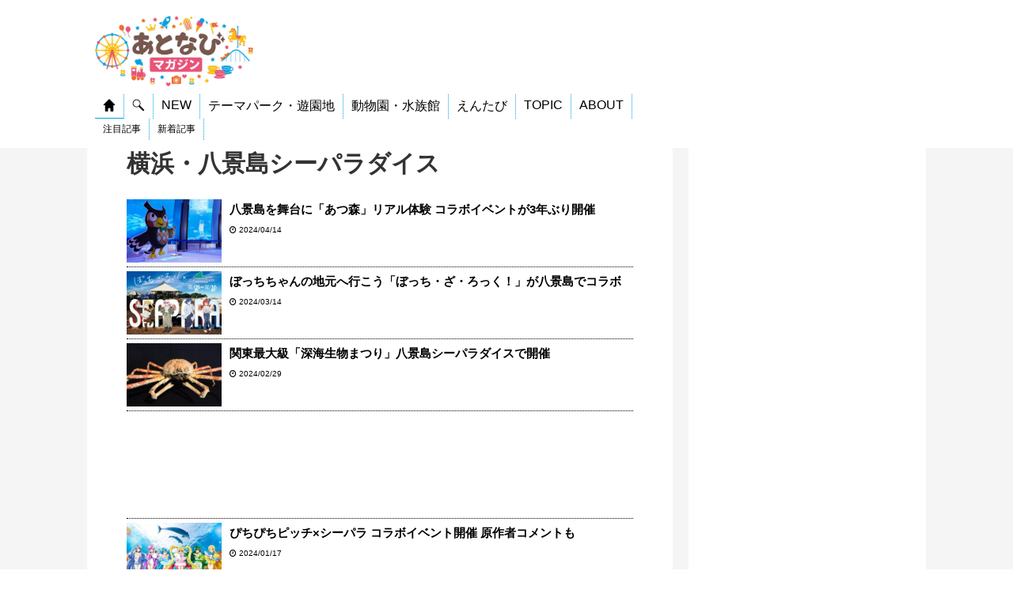

--- FILE ---
content_type: text/html; charset=UTF-8
request_url: https://magazine.atnavi.net/park/yokohamahakkeijimaseaparadise/page/2
body_size: 10460
content:
<!DOCTYPE html>
<!--[if lt IE 7]>
<html class="ie6" lang="ja"> <![endif]-->
<!--[if IE 7]>
<html class="i7" lang="ja"> <![endif]-->
<!--[if IE 8]>
<html class="ie" lang="ja"> <![endif]-->
<!--[if gt IE 8]><!-->
<html lang="ja">
	<!--<![endif]-->
	<head prefix="og: http://ogp.me/ns# fb: http://ogp.me/ns/fb# article: http://ogp.me/ns/article#">
		<meta charset="UTF-8" >
		<meta name="viewport" content="width=device-width,initial-scale=1.0,user-scalable=yes">
		<meta name="format-detection" content="telephone=no" >
		<link rel="shortcut icon" href="https://magazine.atnavi.net/wp-content/themes/atnavi-child/images/favicon.ico">
		<!-- GA4 -->
				<script>
		window.dataLayer = window.dataLayer || [];
		dataLayer.push({
			date: '20240414',
			park: '',
			id: '',
			title: '八景島を舞台に「あつ森」リアル体験 コラボイベントが3年ぶり開催',
			type: ''
		})
		</script>
		<script>(function(w,d,s,l,i){w[l]=w[l]||[];w[l].push({'gtm.start':
		new Date().getTime(),event:'gtm.js'});var f=d.getElementsByTagName(s)[0],
		j=d.createElement(s),dl=l!='dataLayer'?'&l='+l:'';j.async=true;j.src=
		'https://www.googletagmanager.com/gtm.js?id='+i+dl;f.parentNode.insertBefore(j,f);
		})(window,document,'script','dataLayer','GTM-T45FGCD');</script>

				<title>あとなびマガジン</title>
		
		<!-- twitter card -->
					<meta name="twitter:card" content="summary"></meta>
				<meta name="twitter:creator" content="@atnavi_net" />
		<meta property="og:image" content="https://magazine.atnavi.net/wp-content/themes/atnavi-child/images/magazinelogo_sq.jpg" />
		<meta property="og:description" content="" />
		<meta property="og:url" content="https://magazine.atnavi.net/park/yokohamahakkeijimaseaparadise/page/2" />
		<meta property="og:title" content="あとなびマガジン" />
		<!-- /end twitter card -->

		<link rel='stylesheet' id='style-css' href='https://magazine.atnavi.net/wp-content/themes/atnavi-child/style.css?ver=0504' type='text/css' media='all' />
		
					<meta name="robots" content="noindex,follow">
		
		<link rel="alternate" type="application/rss+xml" title="あとなびマガジン RSS Feed" href="https://magazine.atnavi.net/feed" />
		<link rel="pingback" href="https://magazine.atnavi.net/xmlrpc.php" >
		<!--[if lt IE 9]>
		<script src="https://magazine.atnavi.net/wp-content/themes/stinger8/js/html5shiv.js"></script>
		<![endif]-->
		<script async src="https://yads.c.yimg.jp/js/yads-async.js"></script>
		<script async src="https://pagead2.googlesyndication.com/pagead/js/adsbygoogle.js?client=ca-pub-8384357465318787"
     crossorigin="anonymous"></script>
				<title>横浜・八景島シーパラダイス ｜ ページ 2 ｜ あとなびマガジン</title>
<meta name='robots' content='max-image-preview:large' />
<link rel='dns-prefetch' href='//ajax.googleapis.com' />
<link rel='dns-prefetch' href='//stats.wp.com' />
<style id='wp-img-auto-sizes-contain-inline-css' type='text/css'>
img:is([sizes=auto i],[sizes^="auto," i]){contain-intrinsic-size:3000px 1500px}
/*# sourceURL=wp-img-auto-sizes-contain-inline-css */
</style>
<style id='wp-block-library-inline-css' type='text/css'>
:root{--wp-block-synced-color:#7a00df;--wp-block-synced-color--rgb:122,0,223;--wp-bound-block-color:var(--wp-block-synced-color);--wp-editor-canvas-background:#ddd;--wp-admin-theme-color:#007cba;--wp-admin-theme-color--rgb:0,124,186;--wp-admin-theme-color-darker-10:#006ba1;--wp-admin-theme-color-darker-10--rgb:0,107,160.5;--wp-admin-theme-color-darker-20:#005a87;--wp-admin-theme-color-darker-20--rgb:0,90,135;--wp-admin-border-width-focus:2px}@media (min-resolution:192dpi){:root{--wp-admin-border-width-focus:1.5px}}.wp-element-button{cursor:pointer}:root .has-very-light-gray-background-color{background-color:#eee}:root .has-very-dark-gray-background-color{background-color:#313131}:root .has-very-light-gray-color{color:#eee}:root .has-very-dark-gray-color{color:#313131}:root .has-vivid-green-cyan-to-vivid-cyan-blue-gradient-background{background:linear-gradient(135deg,#00d084,#0693e3)}:root .has-purple-crush-gradient-background{background:linear-gradient(135deg,#34e2e4,#4721fb 50%,#ab1dfe)}:root .has-hazy-dawn-gradient-background{background:linear-gradient(135deg,#faaca8,#dad0ec)}:root .has-subdued-olive-gradient-background{background:linear-gradient(135deg,#fafae1,#67a671)}:root .has-atomic-cream-gradient-background{background:linear-gradient(135deg,#fdd79a,#004a59)}:root .has-nightshade-gradient-background{background:linear-gradient(135deg,#330968,#31cdcf)}:root .has-midnight-gradient-background{background:linear-gradient(135deg,#020381,#2874fc)}:root{--wp--preset--font-size--normal:16px;--wp--preset--font-size--huge:42px}.has-regular-font-size{font-size:1em}.has-larger-font-size{font-size:2.625em}.has-normal-font-size{font-size:var(--wp--preset--font-size--normal)}.has-huge-font-size{font-size:var(--wp--preset--font-size--huge)}.has-text-align-center{text-align:center}.has-text-align-left{text-align:left}.has-text-align-right{text-align:right}.has-fit-text{white-space:nowrap!important}#end-resizable-editor-section{display:none}.aligncenter{clear:both}.items-justified-left{justify-content:flex-start}.items-justified-center{justify-content:center}.items-justified-right{justify-content:flex-end}.items-justified-space-between{justify-content:space-between}.screen-reader-text{border:0;clip-path:inset(50%);height:1px;margin:-1px;overflow:hidden;padding:0;position:absolute;width:1px;word-wrap:normal!important}.screen-reader-text:focus{background-color:#ddd;clip-path:none;color:#444;display:block;font-size:1em;height:auto;left:5px;line-height:normal;padding:15px 23px 14px;text-decoration:none;top:5px;width:auto;z-index:100000}html :where(.has-border-color){border-style:solid}html :where([style*=border-top-color]){border-top-style:solid}html :where([style*=border-right-color]){border-right-style:solid}html :where([style*=border-bottom-color]){border-bottom-style:solid}html :where([style*=border-left-color]){border-left-style:solid}html :where([style*=border-width]){border-style:solid}html :where([style*=border-top-width]){border-top-style:solid}html :where([style*=border-right-width]){border-right-style:solid}html :where([style*=border-bottom-width]){border-bottom-style:solid}html :where([style*=border-left-width]){border-left-style:solid}html :where(img[class*=wp-image-]){height:auto;max-width:100%}:where(figure){margin:0 0 1em}html :where(.is-position-sticky){--wp-admin--admin-bar--position-offset:var(--wp-admin--admin-bar--height,0px)}@media screen and (max-width:600px){html :where(.is-position-sticky){--wp-admin--admin-bar--position-offset:0px}}

/*# sourceURL=wp-block-library-inline-css */
</style><style id='global-styles-inline-css' type='text/css'>
:root{--wp--preset--aspect-ratio--square: 1;--wp--preset--aspect-ratio--4-3: 4/3;--wp--preset--aspect-ratio--3-4: 3/4;--wp--preset--aspect-ratio--3-2: 3/2;--wp--preset--aspect-ratio--2-3: 2/3;--wp--preset--aspect-ratio--16-9: 16/9;--wp--preset--aspect-ratio--9-16: 9/16;--wp--preset--color--black: #000000;--wp--preset--color--cyan-bluish-gray: #abb8c3;--wp--preset--color--white: #ffffff;--wp--preset--color--pale-pink: #f78da7;--wp--preset--color--vivid-red: #cf2e2e;--wp--preset--color--luminous-vivid-orange: #ff6900;--wp--preset--color--luminous-vivid-amber: #fcb900;--wp--preset--color--light-green-cyan: #7bdcb5;--wp--preset--color--vivid-green-cyan: #00d084;--wp--preset--color--pale-cyan-blue: #8ed1fc;--wp--preset--color--vivid-cyan-blue: #0693e3;--wp--preset--color--vivid-purple: #9b51e0;--wp--preset--gradient--vivid-cyan-blue-to-vivid-purple: linear-gradient(135deg,rgb(6,147,227) 0%,rgb(155,81,224) 100%);--wp--preset--gradient--light-green-cyan-to-vivid-green-cyan: linear-gradient(135deg,rgb(122,220,180) 0%,rgb(0,208,130) 100%);--wp--preset--gradient--luminous-vivid-amber-to-luminous-vivid-orange: linear-gradient(135deg,rgb(252,185,0) 0%,rgb(255,105,0) 100%);--wp--preset--gradient--luminous-vivid-orange-to-vivid-red: linear-gradient(135deg,rgb(255,105,0) 0%,rgb(207,46,46) 100%);--wp--preset--gradient--very-light-gray-to-cyan-bluish-gray: linear-gradient(135deg,rgb(238,238,238) 0%,rgb(169,184,195) 100%);--wp--preset--gradient--cool-to-warm-spectrum: linear-gradient(135deg,rgb(74,234,220) 0%,rgb(151,120,209) 20%,rgb(207,42,186) 40%,rgb(238,44,130) 60%,rgb(251,105,98) 80%,rgb(254,248,76) 100%);--wp--preset--gradient--blush-light-purple: linear-gradient(135deg,rgb(255,206,236) 0%,rgb(152,150,240) 100%);--wp--preset--gradient--blush-bordeaux: linear-gradient(135deg,rgb(254,205,165) 0%,rgb(254,45,45) 50%,rgb(107,0,62) 100%);--wp--preset--gradient--luminous-dusk: linear-gradient(135deg,rgb(255,203,112) 0%,rgb(199,81,192) 50%,rgb(65,88,208) 100%);--wp--preset--gradient--pale-ocean: linear-gradient(135deg,rgb(255,245,203) 0%,rgb(182,227,212) 50%,rgb(51,167,181) 100%);--wp--preset--gradient--electric-grass: linear-gradient(135deg,rgb(202,248,128) 0%,rgb(113,206,126) 100%);--wp--preset--gradient--midnight: linear-gradient(135deg,rgb(2,3,129) 0%,rgb(40,116,252) 100%);--wp--preset--font-size--small: 13px;--wp--preset--font-size--medium: 20px;--wp--preset--font-size--large: 36px;--wp--preset--font-size--x-large: 42px;--wp--preset--spacing--20: 0.44rem;--wp--preset--spacing--30: 0.67rem;--wp--preset--spacing--40: 1rem;--wp--preset--spacing--50: 1.5rem;--wp--preset--spacing--60: 2.25rem;--wp--preset--spacing--70: 3.38rem;--wp--preset--spacing--80: 5.06rem;--wp--preset--shadow--natural: 6px 6px 9px rgba(0, 0, 0, 0.2);--wp--preset--shadow--deep: 12px 12px 50px rgba(0, 0, 0, 0.4);--wp--preset--shadow--sharp: 6px 6px 0px rgba(0, 0, 0, 0.2);--wp--preset--shadow--outlined: 6px 6px 0px -3px rgb(255, 255, 255), 6px 6px rgb(0, 0, 0);--wp--preset--shadow--crisp: 6px 6px 0px rgb(0, 0, 0);}:where(.is-layout-flex){gap: 0.5em;}:where(.is-layout-grid){gap: 0.5em;}body .is-layout-flex{display: flex;}.is-layout-flex{flex-wrap: wrap;align-items: center;}.is-layout-flex > :is(*, div){margin: 0;}body .is-layout-grid{display: grid;}.is-layout-grid > :is(*, div){margin: 0;}:where(.wp-block-columns.is-layout-flex){gap: 2em;}:where(.wp-block-columns.is-layout-grid){gap: 2em;}:where(.wp-block-post-template.is-layout-flex){gap: 1.25em;}:where(.wp-block-post-template.is-layout-grid){gap: 1.25em;}.has-black-color{color: var(--wp--preset--color--black) !important;}.has-cyan-bluish-gray-color{color: var(--wp--preset--color--cyan-bluish-gray) !important;}.has-white-color{color: var(--wp--preset--color--white) !important;}.has-pale-pink-color{color: var(--wp--preset--color--pale-pink) !important;}.has-vivid-red-color{color: var(--wp--preset--color--vivid-red) !important;}.has-luminous-vivid-orange-color{color: var(--wp--preset--color--luminous-vivid-orange) !important;}.has-luminous-vivid-amber-color{color: var(--wp--preset--color--luminous-vivid-amber) !important;}.has-light-green-cyan-color{color: var(--wp--preset--color--light-green-cyan) !important;}.has-vivid-green-cyan-color{color: var(--wp--preset--color--vivid-green-cyan) !important;}.has-pale-cyan-blue-color{color: var(--wp--preset--color--pale-cyan-blue) !important;}.has-vivid-cyan-blue-color{color: var(--wp--preset--color--vivid-cyan-blue) !important;}.has-vivid-purple-color{color: var(--wp--preset--color--vivid-purple) !important;}.has-black-background-color{background-color: var(--wp--preset--color--black) !important;}.has-cyan-bluish-gray-background-color{background-color: var(--wp--preset--color--cyan-bluish-gray) !important;}.has-white-background-color{background-color: var(--wp--preset--color--white) !important;}.has-pale-pink-background-color{background-color: var(--wp--preset--color--pale-pink) !important;}.has-vivid-red-background-color{background-color: var(--wp--preset--color--vivid-red) !important;}.has-luminous-vivid-orange-background-color{background-color: var(--wp--preset--color--luminous-vivid-orange) !important;}.has-luminous-vivid-amber-background-color{background-color: var(--wp--preset--color--luminous-vivid-amber) !important;}.has-light-green-cyan-background-color{background-color: var(--wp--preset--color--light-green-cyan) !important;}.has-vivid-green-cyan-background-color{background-color: var(--wp--preset--color--vivid-green-cyan) !important;}.has-pale-cyan-blue-background-color{background-color: var(--wp--preset--color--pale-cyan-blue) !important;}.has-vivid-cyan-blue-background-color{background-color: var(--wp--preset--color--vivid-cyan-blue) !important;}.has-vivid-purple-background-color{background-color: var(--wp--preset--color--vivid-purple) !important;}.has-black-border-color{border-color: var(--wp--preset--color--black) !important;}.has-cyan-bluish-gray-border-color{border-color: var(--wp--preset--color--cyan-bluish-gray) !important;}.has-white-border-color{border-color: var(--wp--preset--color--white) !important;}.has-pale-pink-border-color{border-color: var(--wp--preset--color--pale-pink) !important;}.has-vivid-red-border-color{border-color: var(--wp--preset--color--vivid-red) !important;}.has-luminous-vivid-orange-border-color{border-color: var(--wp--preset--color--luminous-vivid-orange) !important;}.has-luminous-vivid-amber-border-color{border-color: var(--wp--preset--color--luminous-vivid-amber) !important;}.has-light-green-cyan-border-color{border-color: var(--wp--preset--color--light-green-cyan) !important;}.has-vivid-green-cyan-border-color{border-color: var(--wp--preset--color--vivid-green-cyan) !important;}.has-pale-cyan-blue-border-color{border-color: var(--wp--preset--color--pale-cyan-blue) !important;}.has-vivid-cyan-blue-border-color{border-color: var(--wp--preset--color--vivid-cyan-blue) !important;}.has-vivid-purple-border-color{border-color: var(--wp--preset--color--vivid-purple) !important;}.has-vivid-cyan-blue-to-vivid-purple-gradient-background{background: var(--wp--preset--gradient--vivid-cyan-blue-to-vivid-purple) !important;}.has-light-green-cyan-to-vivid-green-cyan-gradient-background{background: var(--wp--preset--gradient--light-green-cyan-to-vivid-green-cyan) !important;}.has-luminous-vivid-amber-to-luminous-vivid-orange-gradient-background{background: var(--wp--preset--gradient--luminous-vivid-amber-to-luminous-vivid-orange) !important;}.has-luminous-vivid-orange-to-vivid-red-gradient-background{background: var(--wp--preset--gradient--luminous-vivid-orange-to-vivid-red) !important;}.has-very-light-gray-to-cyan-bluish-gray-gradient-background{background: var(--wp--preset--gradient--very-light-gray-to-cyan-bluish-gray) !important;}.has-cool-to-warm-spectrum-gradient-background{background: var(--wp--preset--gradient--cool-to-warm-spectrum) !important;}.has-blush-light-purple-gradient-background{background: var(--wp--preset--gradient--blush-light-purple) !important;}.has-blush-bordeaux-gradient-background{background: var(--wp--preset--gradient--blush-bordeaux) !important;}.has-luminous-dusk-gradient-background{background: var(--wp--preset--gradient--luminous-dusk) !important;}.has-pale-ocean-gradient-background{background: var(--wp--preset--gradient--pale-ocean) !important;}.has-electric-grass-gradient-background{background: var(--wp--preset--gradient--electric-grass) !important;}.has-midnight-gradient-background{background: var(--wp--preset--gradient--midnight) !important;}.has-small-font-size{font-size: var(--wp--preset--font-size--small) !important;}.has-medium-font-size{font-size: var(--wp--preset--font-size--medium) !important;}.has-large-font-size{font-size: var(--wp--preset--font-size--large) !important;}.has-x-large-font-size{font-size: var(--wp--preset--font-size--x-large) !important;}
/*# sourceURL=global-styles-inline-css */
</style>

<style id='classic-theme-styles-inline-css' type='text/css'>
/*! This file is auto-generated */
.wp-block-button__link{color:#fff;background-color:#32373c;border-radius:9999px;box-shadow:none;text-decoration:none;padding:calc(.667em + 2px) calc(1.333em + 2px);font-size:1.125em}.wp-block-file__button{background:#32373c;color:#fff;text-decoration:none}
/*# sourceURL=/wp-includes/css/classic-themes.min.css */
</style>
<link rel='stylesheet' id='contact-form-7-css' href='https://magazine.atnavi.net/wp-content/plugins/contact-form-7/includes/css/styles.css?ver=6.1.4' type='text/css' media='all' />
<link rel='stylesheet' id='parent-style-css' href='https://magazine.atnavi.net/wp-content/themes/stinger8/style.css?ver=6.9' type='text/css' media='all' />
<link rel='stylesheet' id='normalize-css' href='https://magazine.atnavi.net/wp-content/themes/stinger8/css/normalize.css?ver=1.5.9' type='text/css' media='all' />
<link rel='stylesheet' id='font-awesome-css' href='https://magazine.atnavi.net/wp-content/themes/stinger8/css/fontawesome/css/font-awesome.min.css?ver=4.5.0' type='text/css' media='all' />
<link rel='stylesheet' id='style-css' href='https://magazine.atnavi.net/wp-content/themes/atnavi-child/style.css?ver=6.9' type='text/css' media='all' />
<script type="text/javascript" src="//ajax.googleapis.com/ajax/libs/jquery/1.11.3/jquery.min.js?ver=1.11.3" id="jquery-js"></script>
<link rel="https://api.w.org/" href="https://magazine.atnavi.net/wp-json/" />	<style>img#wpstats{display:none}</style>
		<style type="text/css" id="custom-background-css">
body.custom-background { background-color: #ffffff; }
</style>
	<link rel="icon" href="https://magazine.atnavi.net/wp-content/uploads/2020/08/cropped-logosq-32x32.png" sizes="32x32" />
<link rel="icon" href="https://magazine.atnavi.net/wp-content/uploads/2020/08/cropped-logosq-192x192.png" sizes="192x192" />
<link rel="apple-touch-icon" href="https://magazine.atnavi.net/wp-content/uploads/2020/08/cropped-logosq-180x180.png" />
<meta name="msapplication-TileImage" content="https://magazine.atnavi.net/wp-content/uploads/2020/08/cropped-logosq-270x270.png" />
<!-- ## NXS/OG ## --><!-- ## NXSOGTAGS ## --><!-- ## NXS/OG ## -->
	</head>
	<body class="archive paged tax-park term-yokohamahakkeijimaseaparadise term-80 custom-background paged-2 wp-theme-stinger8 wp-child-theme-atnavi-child" >
			<div id="st-ami">
				<div id="wrapper">
				<div id="wrapper-in">
					<header>
						<div id="headbox-bg">
							<div class="clearfix" id="headbox">
									<div id="header-l">
										<p class="sitename">
											<a href="https://magazine.atnavi.net/">
												<img src="https://magazine.atnavi.net/wp-content/themes/atnavi-child/images/magazinelogo_long.jpg" alt="あとなびマガジン" width="1000" height="185" class="logo headsp">
												<img src="https://magazine.atnavi.net/wp-content/themes/atnavi-child/images/magazinelogo.jpg" alt="あとなびマガジン" width="1000" height="443" class="logo headpc">
											</a>
										</p>

										<div class="headmenu">
	<div class="headmenu-content headmenu-border headmenu-home"><a href="https://magazine.atnavi.net"><img src="https://magazine.atnavi.net/wp-content/themes/atnavi-child/images/home.png" /></a></div>
	<div class="headmenu-content headmenu-search"><a href="https://magazine.atnavi.net#top-search"><img src="https://magazine.atnavi.net/wp-content/themes/atnavi-child/images/search.png" /></a></div>
	<div class="headmenu-content headmenu-new"><a href="https://magazine.atnavi.net#news">NEW</a></div>
	<div class="headmenu-content headmenu-themepark">テーマパーク・遊園地</div>
	<div class="headmenu-content headmenu-zoo">動物園・水族館</div>
	<div class="headmenu-content headmenu-entabi">えんたび</div>
	<div class="headmenu-content headmenu-topic">TOPIC</div>
	<div class="headmenu-content headmenu-about">ABOUT</div>
</div>
<div class="headmenu headmenu-child headmenu-child-home">
	<div class="headmenu-content"><a href="https://magazine.atnavi.net#pickup">注目記事</a></div>
	<div class="headmenu-content"><a href="https://magazine.atnavi.net#news">新着記事</a></div>
</div>
<div class="headmenu headmenu-child headmenu-child-themepark headmenu-none">
	<div class="headmenu-content"><a href="https://magazine.atnavi.net/park/tokyodisneyresort">東京ディズニーリゾート</a></div>
	<div class="headmenu-content"><a href="https://magazine.atnavi.net/park/universalstudiosjapan">ユニバーサル・スタジオ・ジャパン</a></div>
	<div class="headmenu-content"><a href="https://magazine.atnavi.net/park/sanriopuroland">サンリオピューロランド</a></div>
	<div class="headmenu-content"><a href="https://magazine.atnavi.net/park/fujiqhighland">富士急ハイランド</a></div>
	<div class="headmenu-content"><a href="https://magazine.atnavi.net/park/huistenbosch">ハウステンボス</a></div>
	<div class="headmenu-content"><a href="https://magazine.atnavi.net/park/yomiuriland">よみうりランド</a></div>
	<div class="headmenu-content"><a href="https://magazine.atnavi.net/park/moominvalleypark">ムーミンバレーパーク</a></div>
	<div class="headmenu-content"><a href="https://magazine.atnavi.net/park/harmonyland">ハーモニーランド</a></div>
	<div class="headmenu-content"><a href="https://magazine.atnavi.net/park/seibuenyuuenchi">西武園ゆうえんち</a></div>
</div>
<div class="headmenu headmenu-child headmenu-child-zoo headmenu-none">
	<div class="headmenu-content"><a href="https://magazine.atnavi.net/park/adventureworld">アドベンチャーワールド</a></div>
	<div class="headmenu-content"><a href="https://magazine.atnavi.net/park/yokohamahakkeijimaseaparadise">横浜・八景島シーパラダイス</a></div>
	<div class="headmenu-content"><a href="https://magazine.atnavi.net/park/四国水族館">四国水族館</a></div>
	<div class="headmenu-content"><a href="https://magazine.atnavi.net/park/kawasui">カワスイ 川崎水族館</a></div>
	<div class="headmenu-content"><a href="https://magazine.atnavi.net/park/鴨川シーワールド">鴨川シーワールド</a></div>
	<div class="headmenu-content"><a href="https://magazine.atnavi.net/park/サンシャイン水族館"></a>サンシャイン水族館</div>
	<div class="headmenu-content"><a href="https://magazine.atnavi.net/park/tobuzoo">東武動物公園</a></div>
	<div class="headmenu-content"><a href="https://magazine.atnavi.net/park/sumida-aquarium">すみだ水族館</a></div>
	<div class="headmenu-content"><a href="https://magazine.atnavi.net/park/仙台うみの杜水族館">仙台うみの杜水族館</a></div>
	<div class="headmenu-content"><a href="https://magazine.atnavi.net/park/aquaparkshinagawa">マクセル アクアパーク品川</a></div>
</div>
<div class="headmenu headmenu-child headmenu-child-entabi headmenu-none">
	<div class="headmenu-content"><a href="https://magazine.atnavi.net/entabi">えんたびニュース</a></div>
</div>
<div class="headmenu headmenu-child headmenu-child-topic headmenu-none">
			<div class="headmenu-content"><a href="https://magazine.atnavi.net#topic-210">お正月</a></div>
			<div class="headmenu-content"><a href="https://magazine.atnavi.net#topic-159">イルミネーション</a></div>
			<div class="headmenu-content"><a href="https://magazine.atnavi.net#topic-164">コラボ</a></div>
			<div class="headmenu-content"><a href="https://magazine.atnavi.net#topic-27">動物園</a></div>
			<div class="headmenu-content"><a href="https://magazine.atnavi.net#topic-32">水族館</a></div>
	</div>
<div class="headmenu headmenu-child headmenu-child-about headmenu-none">
	<div class="headmenu-content"><a href="http://collabosoken.co.jp/">運営会社</a></div>
	<div class="headmenu-content"><a href="https://magazine.atnavi.net/contact">お問い合わせ</a></div>
</div>


<script>$(function(){
	$(".headmenu-home").mouseover(function(){
		$(".headmenu-border").removeClass("headmenu-border");
		$(".headmenu-child").addClass("headmenu-none");
		$(".headmenu-home").addClass("headmenu-border");
		$(".headmenu-child-home").addClass("headmenu-none");
		$(".headmenu-child-home").removeClass("headmenu-none");
	});
	$(".headmenu-search").mouseover(function(){
		$(".headmenu-border").removeClass("headmenu-border");
		$(".headmenu-child").addClass("headmenu-none");
		$(".headmenu-search").addClass("headmenu-border");
	});
	$(".headmenu-new").mouseover(function(){
		$(".headmenu-border").removeClass("headmenu-border");
		$(".headmenu-child").addClass("headmenu-none");
		$(".headmenu-new").addClass("headmenu-border");
	});
	$(".headmenu-themepark").mouseover(function(){
		$(".headmenu-border").removeClass("headmenu-border");
		$(".headmenu-child").addClass("headmenu-none");
		$(".headmenu-themepark").addClass("headmenu-border");
		$(".headmenu-child").addClass("headmenu-none");
		$(".headmenu-child-themepark").removeClass("headmenu-none");
	});
	$(".headmenu-zoo").mouseover(function(){
		$(".headmenu-border").removeClass("headmenu-border");
		$(".headmenu-child").addClass("headmenu-none");
		$(".headmenu-zoo").addClass("headmenu-border");
		$(".headmenu-child").addClass("headmenu-none");
		$(".headmenu-child-zoo").removeClass("headmenu-none");
	});
	$(".headmenu-entabi").mouseover(function(){
		$(".headmenu-border").removeClass("headmenu-border");
		$(".headmenu-child").addClass("headmenu-none");
		$(".headmenu-entabi").addClass("headmenu-border");
		$(".headmenu-child").addClass("headmenu-none");
		$(".headmenu-child-entabi").removeClass("headmenu-none");
	});
	$(".headmenu-topic").mouseover(function(){
		$(".headmenu-border").removeClass("headmenu-border");
		$(".headmenu-child").addClass("headmenu-none");
		$(".headmenu-topic").addClass("headmenu-border");
		$(".headmenu-child").addClass("headmenu-none");
		$(".headmenu-child-topic").removeClass("headmenu-none");
	});
	$(".headmenu-about").mouseover(function(){
		$(".headmenu-border").removeClass("headmenu-border");
		$(".headmenu-child").addClass("headmenu-none");
		$(".headmenu-about").addClass("headmenu-border");
		$(".headmenu-child").addClass("headmenu-none");
		$(".headmenu-child-about").removeClass("headmenu-none");
	});
});</script>								
									</div><!-- /#header-l -->

							</div><!-- /#headbox-bg -->
						</div><!-- /#headbox clearfix -->

						</div>
						<!-- /gazou -->

					</header>
					<div id="content-w">
<div id="content" class="clearfix">
	<div id="contentInner">
		<div class="st-main">

			<article>
				
				<!--ループ開始-->
				<h1 class="entry-title itiran-h1">
					横浜・八景島シーパラダイス				</h1>
								

<div class="itiran">
			<div class="itiran-content">
			<a href="https://magazine.atnavi.net/articles/54870"></a>
			<div class="itiran-image">
									<img width="300" height="200" src="https://magazine.atnavi.net/wp-content/uploads/2021/07/IMG_3315-300x200.jpg" class="attachment-thumbnail size-thumbnail wp-post-image" alt="" decoding="async" fetchpriority="high" srcset="https://magazine.atnavi.net/wp-content/uploads/2021/07/IMG_3315-300x200.jpg 300w, https://magazine.atnavi.net/wp-content/uploads/2021/07/IMG_3315-500x333.jpg 500w, https://magazine.atnavi.net/wp-content/uploads/2021/07/IMG_3315-1024x682.jpg 1024w, https://magazine.atnavi.net/wp-content/uploads/2021/07/IMG_3315.jpg 2000w" sizes="(max-width: 300px) 100vw, 300px" />							</div>
			<div class="itiran-text">
				<p class="itiran-title">八景島を舞台に「あつ森」リアル体験 コラボイベントが3年ぶり開催</p>
				<p class="itiran-date"><i class="fa fa-clock-o"></i>
					2024/04/14</p>
			</div>
		</div>
					<div class="itiran-content">
			<a href="https://magazine.atnavi.net/articles/52977"></a>
			<div class="itiran-image">
									<img width="300" height="200" src="https://magazine.atnavi.net/wp-content/uploads/2024/03/main-300x200.jpeg" class="attachment-thumbnail size-thumbnail wp-post-image" alt="" decoding="async" />							</div>
			<div class="itiran-text">
				<p class="itiran-title">ぼっちちゃんの地元へ行こう「ぼっち・ざ・ろっく！」が八景島でコラボ</p>
				<p class="itiran-date"><i class="fa fa-clock-o"></i>
					2024/03/14</p>
			</div>
		</div>
					<div class="itiran-content">
			<a href="https://magazine.atnavi.net/articles/49573"></a>
			<div class="itiran-image">
									<img width="300" height="200" src="https://magazine.atnavi.net/wp-content/uploads/2024/01/sub4-5-300x200.jpg" class="attachment-thumbnail size-thumbnail wp-post-image" alt="" decoding="async" srcset="https://magazine.atnavi.net/wp-content/uploads/2024/01/sub4-5-300x200.jpg 300w, https://magazine.atnavi.net/wp-content/uploads/2024/01/sub4-5-500x333.jpg 500w, https://magazine.atnavi.net/wp-content/uploads/2024/01/sub4-5-1024x682.jpg 1024w, https://magazine.atnavi.net/wp-content/uploads/2024/01/sub4-5.jpg 2000w" sizes="(max-width: 300px) 100vw, 300px" />							</div>
			<div class="itiran-text">
				<p class="itiran-title">関東最大級「深海生物まつり」八景島シーパラダイスで開催</p>
				<p class="itiran-date"><i class="fa fa-clock-o"></i>
					2024/02/29</p>
			</div>
		</div>
					<div class="itiran-ad">
				<script async src="https://pagead2.googlesyndication.com/pagead/js/adsbygoogle.js"></script>
				<ins class="adsbygoogle"
						style="display:block"
						data-ad-format="fluid"
						data-ad-layout-key="-gv-2k-43-6t+1ay"
						data-ad-client="ca-pub-8384357465318787"
						data-ad-slot="8316281901"></ins>
				<script>
						(adsbygoogle = window.adsbygoogle || []).push({});
				</script>
			</div>
					<div class="itiran-content">
			<a href="https://magazine.atnavi.net/articles/49520"></a>
			<div class="itiran-image">
									<img width="300" height="200" src="https://magazine.atnavi.net/wp-content/uploads/2024/01/main-300x200.jpeg" class="attachment-thumbnail size-thumbnail wp-post-image" alt="" decoding="async" loading="lazy" />							</div>
			<div class="itiran-text">
				<p class="itiran-title">ぴちぴちピッチ×シーパラ コラボイベント開催 原作者コメントも</p>
				<p class="itiran-date"><i class="fa fa-clock-o"></i>
					2024/01/17</p>
			</div>
		</div>
					<div class="itiran-content">
			<a href="https://magazine.atnavi.net/articles/47633"></a>
			<div class="itiran-image">
									<img width="300" height="200" src="https://magazine.atnavi.net/wp-content/uploads/2023/12/sub2-7-300x200.jpg" class="attachment-thumbnail size-thumbnail wp-post-image" alt="" decoding="async" loading="lazy" srcset="https://magazine.atnavi.net/wp-content/uploads/2023/12/sub2-7-300x200.jpg 300w, https://magazine.atnavi.net/wp-content/uploads/2023/12/sub2-7-500x333.jpg 500w, https://magazine.atnavi.net/wp-content/uploads/2023/12/sub2-7.jpg 750w" sizes="auto, (max-width: 300px) 100vw, 300px" />							</div>
			<div class="itiran-text">
				<p class="itiran-title">シーパラの生きものたちが「クリスマスプレゼント」をテーマにクリスマスイベント開催</p>
				<p class="itiran-date"><i class="fa fa-clock-o"></i>
					2023/12/07</p>
			</div>
		</div>
					<div class="itiran-content">
			<a href="https://magazine.atnavi.net/articles/46795"></a>
			<div class="itiran-image">
									<img width="300" height="200" src="https://magazine.atnavi.net/wp-content/uploads/2023/11/sub5-13-300x200.jpg" class="attachment-thumbnail size-thumbnail wp-post-image" alt="" decoding="async" loading="lazy" />							</div>
			<div class="itiran-text">
				<p class="itiran-title">ウルトラマン、エヴァンゲリオン、鬼滅の刃がドローンショーに八景島で世界初開催</p>
				<p class="itiran-date"><i class="fa fa-clock-o"></i>
					2023/11/26</p>
			</div>
		</div>
					<div class="itiran-content">
			<a href="https://magazine.atnavi.net/articles/46775"></a>
			<div class="itiran-image">
									<img width="300" height="200" src="https://magazine.atnavi.net/wp-content/uploads/2023/11/sub9-8-300x200.jpg" class="attachment-thumbnail size-thumbnail wp-post-image" alt="" decoding="async" loading="lazy" srcset="https://magazine.atnavi.net/wp-content/uploads/2023/11/sub9-8-300x200.jpg 300w, https://magazine.atnavi.net/wp-content/uploads/2023/11/sub9-8-500x333.jpg 500w, https://magazine.atnavi.net/wp-content/uploads/2023/11/sub9-8.jpg 750w" sizes="auto, (max-width: 300px) 100vw, 300px" />							</div>
			<div class="itiran-text">
				<p class="itiran-title">魔法使いの約束×シーパラ コラボイベントを開催</p>
				<p class="itiran-date"><i class="fa fa-clock-o"></i>
					2023/11/22</p>
			</div>
		</div>
					<div class="itiran-ad">
				<script async src="https://pagead2.googlesyndication.com/pagead/js/adsbygoogle.js"></script>
				<ins class="adsbygoogle"
						style="display:block"
						data-ad-format="fluid"
						data-ad-layout-key="-gv-2k-43-6t+1ay"
						data-ad-client="ca-pub-8384357465318787"
						data-ad-slot="8316281901"></ins>
				<script>
						(adsbygoogle = window.adsbygoogle || []).push({});
				</script>
			</div>
					<div class="itiran-content">
			<a href="https://magazine.atnavi.net/articles/46364"></a>
			<div class="itiran-image">
									<img width="300" height="200" src="https://magazine.atnavi.net/wp-content/uploads/2023/11/sub1-13-300x200.jpg" class="attachment-thumbnail size-thumbnail wp-post-image" alt="" decoding="async" loading="lazy" />							</div>
			<div class="itiran-text">
				<p class="itiran-title">シーパラ×東リべ「八景島事変」コラボイベント12月開催</p>
				<p class="itiran-date"><i class="fa fa-clock-o"></i>
					2023/11/13</p>
			</div>
		</div>
					<div class="itiran-content">
			<a href="https://magazine.atnavi.net/articles/42956"></a>
			<div class="itiran-image">
									<img width="300" height="200" src="https://magazine.atnavi.net/wp-content/uploads/2023/09/sub3-11-300x200.jpg" class="attachment-thumbnail size-thumbnail wp-post-image" alt="" decoding="async" loading="lazy" />							</div>
			<div class="itiran-text">
				<p class="itiran-title">生きものたちとスポーツの秋や行楽の秋を楽しむ シーパラ秋イベ「アキパラ！」</p>
				<p class="itiran-date"><i class="fa fa-clock-o"></i>
					2023/09/19</p>
			</div>
		</div>
					<div class="itiran-content">
			<a href="https://magazine.atnavi.net/articles/43038"></a>
			<div class="itiran-image">
									<img width="300" height="200" src="https://magazine.atnavi.net/wp-content/uploads/2022/09/sub6-18-300x200.jpg" class="attachment-thumbnail size-thumbnail wp-post-image" alt="" decoding="async" loading="lazy" />							</div>
			<div class="itiran-text">
				<p class="itiran-title">地球上でくらすすべての生きものが笑顔でくらせる未来をつくる「シーパラダイスのSDGs週間」</p>
				<p class="itiran-date"><i class="fa fa-clock-o"></i>
					2023/09/16</p>
			</div>
		</div>
			</div>
				<div class="st-pagelink">
<a class="prev page-numbers" href="https://magazine.atnavi.net/park/yokohamahakkeijimaseaparadise/page/1">&laquo; 前へ</a><a class="page-numbers" href="https://magazine.atnavi.net/park/yokohamahakkeijimaseaparadise/page/1">1</a><span aria-current="page" class="page-numbers current">2</span><a class="page-numbers" href="https://magazine.atnavi.net/park/yokohamahakkeijimaseaparadise/page/3">3</a><a class="page-numbers" href="https://magazine.atnavi.net/park/yokohamahakkeijimaseaparadise/page/4">4</a><span class="page-numbers dots">&hellip;</span><a class="next page-numbers" href="https://magazine.atnavi.net/park/yokohamahakkeijimaseaparadise/page/3">次へ &raquo;</a></div>
			</article>
		</div>
	</div>
	<!-- /#contentInner -->
	<div id="side">
	<div class="st-aside">

		
		<script async src="https://pagead2.googlesyndication.com/pagead/js/adsbygoogle.js?client=ca-pub-8384357465318787"
			crossorigin="anonymous"></script>
		<!-- マガジン_縦長 -->
		<ins class="adsbygoogle"
			style="display:block"
			data-ad-client="ca-pub-8384357465318787"
			data-ad-slot="4972781268"
			data-ad-format="auto"
			data-full-width-responsive="true"></ins>
		<script>
			(adsbygoogle = window.adsbygoogle || []).push({});
		</script>

		<div class="side-newpost">
			<span class="top-title">最新記事</span>
									<div class="itiran-content">
						<a href="https://magazine.atnavi.net/articles/98842"></a>
						<div class="itiran-image">
															<img width="300" height="200" src="https://magazine.atnavi.net/wp-content/uploads/2026/01/main-2-300x200.jpeg" class="attachment-thumbnail size-thumbnail wp-post-image" alt="" decoding="async" loading="lazy" />													</div>
						<div class="itiran-text">
							<p class="itiran-title">ムーミンバレーパーク「エンマの劇場」が全天候型ステージにリニューアル</p>
							<p class="itiran-date"><i class="fa fa-clock-o"></i>
								2026/01/25</p>
						</div>
					</div>
										<div class="itiran-content">
						<a href="https://magazine.atnavi.net/articles/98884"></a>
						<div class="itiran-image">
															<img width="300" height="200" src="https://magazine.atnavi.net/wp-content/uploads/2026/01/main-7-300x200.jpg" class="attachment-thumbnail size-thumbnail wp-post-image" alt="" decoding="async" loading="lazy" />													</div>
						<div class="itiran-text">
							<p class="itiran-title">伊豆シャボテン動物公園にエランドの赤ちゃん誕生　サバンナエリア初の赤ちゃん</p>
							<p class="itiran-date"><i class="fa fa-clock-o"></i>
								2026/01/25</p>
						</div>
					</div>
										<div class="itiran-content">
						<a href="https://magazine.atnavi.net/articles/99208"></a>
						<div class="itiran-image">
															<img width="300" height="200" src="https://magazine.atnavi.net/wp-content/uploads/2026/01/MPFM_item4-300x200.jpg" class="attachment-thumbnail size-thumbnail wp-post-image" alt="" decoding="async" loading="lazy" />													</div>
						<div class="itiran-text">
							<p class="itiran-title">上野動物園のパンダ シャオシャオ＆レイレイとお別れ　松坂屋上野店で特別企画＆ガチャ発売</p>
							<p class="itiran-date"><i class="fa fa-clock-o"></i>
								2026/01/24</p>
						</div>
					</div>
										<div class="itiran-content">
						<a href="https://magazine.atnavi.net/articles/98751"></a>
						<div class="itiran-image">
															<img width="300" height="200" src="https://magazine.atnavi.net/wp-content/uploads/2026/01/DSC01757-300x200.jpg" class="attachment-thumbnail size-thumbnail wp-post-image" alt="" decoding="async" loading="lazy" srcset="https://magazine.atnavi.net/wp-content/uploads/2026/01/DSC01757-300x200.jpg 300w, https://magazine.atnavi.net/wp-content/uploads/2026/01/DSC01757-500x333.jpg 500w, https://magazine.atnavi.net/wp-content/uploads/2026/01/DSC01757-1024x682.jpg 1024w, https://magazine.atnavi.net/wp-content/uploads/2026/01/DSC01757.jpg 2000w" sizes="auto, (max-width: 300px) 100vw, 300px" />													</div>
						<div class="itiran-text">
							<p class="itiran-title">東京ディズニーランドホテル「シャーウッドガーデン・レストラン」ミニーのファンダーランド食べ放題メニュー</p>
							<p class="itiran-date"><i class="fa fa-clock-o"></i>
								2026/01/24</p>
						</div>
					</div>
										<div class="itiran-content">
						<a href="https://magazine.atnavi.net/articles/98923"></a>
						<div class="itiran-image">
															<img width="300" height="200" src="https://magazine.atnavi.net/wp-content/uploads/2025/04/DSC03555-300x200.jpg" class="attachment-thumbnail size-thumbnail wp-post-image" alt="" decoding="async" loading="lazy" srcset="https://magazine.atnavi.net/wp-content/uploads/2025/04/DSC03555-300x200.jpg 300w, https://magazine.atnavi.net/wp-content/uploads/2025/04/DSC03555-500x333.jpg 500w, https://magazine.atnavi.net/wp-content/uploads/2025/04/DSC03555-1024x682.jpg 1024w, https://magazine.atnavi.net/wp-content/uploads/2025/04/DSC03555.jpg 2000w" sizes="auto, (max-width: 300px) 100vw, 300px" />													</div>
						<div class="itiran-text">
							<p class="itiran-title">『ジュラシック・ワールド』の恐竜と触れ合える　USJ「ジュラシック・ワールド・ジャーニー」今年も開催</p>
							<p class="itiran-date"><i class="fa fa-clock-o"></i>
								2026/01/23</p>
						</div>
					</div>
							<div class="button-more"><a href="/list">more</a></div>
		</div>

	</div>
</div>
<!-- /#side -->
</div>
<!--/#content -->
</div><!-- /contentw -->
<footer>
<div id="footer">
<div id="footer-in">
<div class="footermenubox clearfix "><ul id="menu-%e3%83%95%e3%83%83%e3%82%bf%e3%83%bc" class="footermenust"><li id="menu-item-71519" class="menu-item menu-item-type-custom menu-item-object-custom menu-item-71519"><a href="http://collabosoken.co.jp/">運営会社</a></li>
<li id="menu-item-35409" class="menu-item menu-item-type-post_type menu-item-object-page menu-item-privacy-policy menu-item-35409"><a rel="privacy-policy" href="https://magazine.atnavi.net/privacy-policy">プライバシーポリシー</a></li>
<li id="menu-item-40579" class="menu-item menu-item-type-post_type menu-item-object-page menu-item-40579"><a href="https://magazine.atnavi.net/contact">お問い合わせ</a></li>
</ul></div>	<div class="footer-wbox clearfix">

		<div class="footer-c">
			<!-- フッターのメインコンテンツ -->
			<p class="footerlogo">
			<!-- ロゴ又はブログ名 -->
									<a href="https://magazine.atnavi.net/">
									あとなびマガジン									</a>
							</p>

			<p>
				<a href="https://magazine.atnavi.net/"></a>
			</p>
		</div>
	</div>

	<p class="copy">Copyright&copy;
		あとなび
		,
		2026		All Rights Reserved.</p>

</div>
</div>
</footer>
</div>
<!-- /#wrapperin -->
</div>
<!-- /#wrapper -->
</div><!-- /#st-ami -->
<!-- ページトップへ戻る -->
	<div id="page-top"><a href="#wrapper" class="fa fa-angle-up"></a></div>
<!-- ページトップへ戻る　終わり -->
<script type="speculationrules">
{"prefetch":[{"source":"document","where":{"and":[{"href_matches":"/*"},{"not":{"href_matches":["/wp-*.php","/wp-admin/*","/wp-content/uploads/*","/wp-content/*","/wp-content/plugins/*","/wp-content/themes/atnavi-child/*","/wp-content/themes/stinger8/*","/*\\?(.+)"]}},{"not":{"selector_matches":"a[rel~=\"nofollow\"]"}},{"not":{"selector_matches":".no-prefetch, .no-prefetch a"}}]},"eagerness":"conservative"}]}
</script>
<script type="text/javascript" src="https://magazine.atnavi.net/wp-includes/js/dist/hooks.min.js?ver=dd5603f07f9220ed27f1" id="wp-hooks-js"></script>
<script type="text/javascript" src="https://magazine.atnavi.net/wp-includes/js/dist/i18n.min.js?ver=c26c3dc7bed366793375" id="wp-i18n-js"></script>
<script type="text/javascript" id="wp-i18n-js-after">
/* <![CDATA[ */
wp.i18n.setLocaleData( { 'text direction\u0004ltr': [ 'ltr' ] } );
//# sourceURL=wp-i18n-js-after
/* ]]> */
</script>
<script type="text/javascript" src="https://magazine.atnavi.net/wp-content/plugins/contact-form-7/includes/swv/js/index.js?ver=6.1.4" id="swv-js"></script>
<script type="text/javascript" id="contact-form-7-js-translations">
/* <![CDATA[ */
( function( domain, translations ) {
	var localeData = translations.locale_data[ domain ] || translations.locale_data.messages;
	localeData[""].domain = domain;
	wp.i18n.setLocaleData( localeData, domain );
} )( "contact-form-7", {"translation-revision-date":"2025-11-30 08:12:23+0000","generator":"GlotPress\/4.0.3","domain":"messages","locale_data":{"messages":{"":{"domain":"messages","plural-forms":"nplurals=1; plural=0;","lang":"ja_JP"},"This contact form is placed in the wrong place.":["\u3053\u306e\u30b3\u30f3\u30bf\u30af\u30c8\u30d5\u30a9\u30fc\u30e0\u306f\u9593\u9055\u3063\u305f\u4f4d\u7f6e\u306b\u7f6e\u304b\u308c\u3066\u3044\u307e\u3059\u3002"],"Error:":["\u30a8\u30e9\u30fc:"]}},"comment":{"reference":"includes\/js\/index.js"}} );
//# sourceURL=contact-form-7-js-translations
/* ]]> */
</script>
<script type="text/javascript" id="contact-form-7-js-before">
/* <![CDATA[ */
var wpcf7 = {
    "api": {
        "root": "https:\/\/magazine.atnavi.net\/wp-json\/",
        "namespace": "contact-form-7\/v1"
    }
};
//# sourceURL=contact-form-7-js-before
/* ]]> */
</script>
<script type="text/javascript" src="https://magazine.atnavi.net/wp-content/plugins/contact-form-7/includes/js/index.js?ver=6.1.4" id="contact-form-7-js"></script>
<script type="text/javascript" src="https://magazine.atnavi.net/wp-content/themes/stinger8/js/base.js?ver=6.9" id="base-js"></script>
<script type="text/javascript" src="https://magazine.atnavi.net/wp-content/themes/stinger8/js/scroll.js?ver=6.9" id="scroll-js"></script>
<script type="text/javascript" src="https://www.google.com/recaptcha/api.js?render=6LcPml4nAAAAADU-ijLb_6tCqjvcRwMIBBCpwr6d&amp;ver=3.0" id="google-recaptcha-js"></script>
<script type="text/javascript" src="https://magazine.atnavi.net/wp-includes/js/dist/vendor/wp-polyfill.min.js?ver=3.15.0" id="wp-polyfill-js"></script>
<script type="text/javascript" id="wpcf7-recaptcha-js-before">
/* <![CDATA[ */
var wpcf7_recaptcha = {
    "sitekey": "6LcPml4nAAAAADU-ijLb_6tCqjvcRwMIBBCpwr6d",
    "actions": {
        "homepage": "homepage",
        "contactform": "contactform"
    }
};
//# sourceURL=wpcf7-recaptcha-js-before
/* ]]> */
</script>
<script type="text/javascript" src="https://magazine.atnavi.net/wp-content/plugins/contact-form-7/modules/recaptcha/index.js?ver=6.1.4" id="wpcf7-recaptcha-js"></script>
<script type="text/javascript" id="jetpack-stats-js-before">
/* <![CDATA[ */
_stq = window._stq || [];
_stq.push([ "view", {"v":"ext","blog":"172526274","post":"0","tz":"9","srv":"magazine.atnavi.net","arch_results":"10","j":"1:15.4"} ]);
_stq.push([ "clickTrackerInit", "172526274", "0" ]);
//# sourceURL=jetpack-stats-js-before
/* ]]> */
</script>
<script type="text/javascript" src="https://stats.wp.com/e-202604.js" id="jetpack-stats-js" defer="defer" data-wp-strategy="defer"></script>
</body></html>

<script>
	$(function() {
		var title = $('.entry-title').html();
		var title = title + "｜あとなびマガジン";
		$('title').html(title);
		$("meta[property='og:title']").attr('content', title);
	});
</script>

--- FILE ---
content_type: text/html; charset=utf-8
request_url: https://www.google.com/recaptcha/api2/anchor?ar=1&k=6LcPml4nAAAAADU-ijLb_6tCqjvcRwMIBBCpwr6d&co=aHR0cHM6Ly9tYWdhemluZS5hdG5hdmkubmV0OjQ0Mw..&hl=en&v=PoyoqOPhxBO7pBk68S4YbpHZ&size=invisible&anchor-ms=20000&execute-ms=30000&cb=5n0w07ig14f7
body_size: 49055
content:
<!DOCTYPE HTML><html dir="ltr" lang="en"><head><meta http-equiv="Content-Type" content="text/html; charset=UTF-8">
<meta http-equiv="X-UA-Compatible" content="IE=edge">
<title>reCAPTCHA</title>
<style type="text/css">
/* cyrillic-ext */
@font-face {
  font-family: 'Roboto';
  font-style: normal;
  font-weight: 400;
  font-stretch: 100%;
  src: url(//fonts.gstatic.com/s/roboto/v48/KFO7CnqEu92Fr1ME7kSn66aGLdTylUAMa3GUBHMdazTgWw.woff2) format('woff2');
  unicode-range: U+0460-052F, U+1C80-1C8A, U+20B4, U+2DE0-2DFF, U+A640-A69F, U+FE2E-FE2F;
}
/* cyrillic */
@font-face {
  font-family: 'Roboto';
  font-style: normal;
  font-weight: 400;
  font-stretch: 100%;
  src: url(//fonts.gstatic.com/s/roboto/v48/KFO7CnqEu92Fr1ME7kSn66aGLdTylUAMa3iUBHMdazTgWw.woff2) format('woff2');
  unicode-range: U+0301, U+0400-045F, U+0490-0491, U+04B0-04B1, U+2116;
}
/* greek-ext */
@font-face {
  font-family: 'Roboto';
  font-style: normal;
  font-weight: 400;
  font-stretch: 100%;
  src: url(//fonts.gstatic.com/s/roboto/v48/KFO7CnqEu92Fr1ME7kSn66aGLdTylUAMa3CUBHMdazTgWw.woff2) format('woff2');
  unicode-range: U+1F00-1FFF;
}
/* greek */
@font-face {
  font-family: 'Roboto';
  font-style: normal;
  font-weight: 400;
  font-stretch: 100%;
  src: url(//fonts.gstatic.com/s/roboto/v48/KFO7CnqEu92Fr1ME7kSn66aGLdTylUAMa3-UBHMdazTgWw.woff2) format('woff2');
  unicode-range: U+0370-0377, U+037A-037F, U+0384-038A, U+038C, U+038E-03A1, U+03A3-03FF;
}
/* math */
@font-face {
  font-family: 'Roboto';
  font-style: normal;
  font-weight: 400;
  font-stretch: 100%;
  src: url(//fonts.gstatic.com/s/roboto/v48/KFO7CnqEu92Fr1ME7kSn66aGLdTylUAMawCUBHMdazTgWw.woff2) format('woff2');
  unicode-range: U+0302-0303, U+0305, U+0307-0308, U+0310, U+0312, U+0315, U+031A, U+0326-0327, U+032C, U+032F-0330, U+0332-0333, U+0338, U+033A, U+0346, U+034D, U+0391-03A1, U+03A3-03A9, U+03B1-03C9, U+03D1, U+03D5-03D6, U+03F0-03F1, U+03F4-03F5, U+2016-2017, U+2034-2038, U+203C, U+2040, U+2043, U+2047, U+2050, U+2057, U+205F, U+2070-2071, U+2074-208E, U+2090-209C, U+20D0-20DC, U+20E1, U+20E5-20EF, U+2100-2112, U+2114-2115, U+2117-2121, U+2123-214F, U+2190, U+2192, U+2194-21AE, U+21B0-21E5, U+21F1-21F2, U+21F4-2211, U+2213-2214, U+2216-22FF, U+2308-230B, U+2310, U+2319, U+231C-2321, U+2336-237A, U+237C, U+2395, U+239B-23B7, U+23D0, U+23DC-23E1, U+2474-2475, U+25AF, U+25B3, U+25B7, U+25BD, U+25C1, U+25CA, U+25CC, U+25FB, U+266D-266F, U+27C0-27FF, U+2900-2AFF, U+2B0E-2B11, U+2B30-2B4C, U+2BFE, U+3030, U+FF5B, U+FF5D, U+1D400-1D7FF, U+1EE00-1EEFF;
}
/* symbols */
@font-face {
  font-family: 'Roboto';
  font-style: normal;
  font-weight: 400;
  font-stretch: 100%;
  src: url(//fonts.gstatic.com/s/roboto/v48/KFO7CnqEu92Fr1ME7kSn66aGLdTylUAMaxKUBHMdazTgWw.woff2) format('woff2');
  unicode-range: U+0001-000C, U+000E-001F, U+007F-009F, U+20DD-20E0, U+20E2-20E4, U+2150-218F, U+2190, U+2192, U+2194-2199, U+21AF, U+21E6-21F0, U+21F3, U+2218-2219, U+2299, U+22C4-22C6, U+2300-243F, U+2440-244A, U+2460-24FF, U+25A0-27BF, U+2800-28FF, U+2921-2922, U+2981, U+29BF, U+29EB, U+2B00-2BFF, U+4DC0-4DFF, U+FFF9-FFFB, U+10140-1018E, U+10190-1019C, U+101A0, U+101D0-101FD, U+102E0-102FB, U+10E60-10E7E, U+1D2C0-1D2D3, U+1D2E0-1D37F, U+1F000-1F0FF, U+1F100-1F1AD, U+1F1E6-1F1FF, U+1F30D-1F30F, U+1F315, U+1F31C, U+1F31E, U+1F320-1F32C, U+1F336, U+1F378, U+1F37D, U+1F382, U+1F393-1F39F, U+1F3A7-1F3A8, U+1F3AC-1F3AF, U+1F3C2, U+1F3C4-1F3C6, U+1F3CA-1F3CE, U+1F3D4-1F3E0, U+1F3ED, U+1F3F1-1F3F3, U+1F3F5-1F3F7, U+1F408, U+1F415, U+1F41F, U+1F426, U+1F43F, U+1F441-1F442, U+1F444, U+1F446-1F449, U+1F44C-1F44E, U+1F453, U+1F46A, U+1F47D, U+1F4A3, U+1F4B0, U+1F4B3, U+1F4B9, U+1F4BB, U+1F4BF, U+1F4C8-1F4CB, U+1F4D6, U+1F4DA, U+1F4DF, U+1F4E3-1F4E6, U+1F4EA-1F4ED, U+1F4F7, U+1F4F9-1F4FB, U+1F4FD-1F4FE, U+1F503, U+1F507-1F50B, U+1F50D, U+1F512-1F513, U+1F53E-1F54A, U+1F54F-1F5FA, U+1F610, U+1F650-1F67F, U+1F687, U+1F68D, U+1F691, U+1F694, U+1F698, U+1F6AD, U+1F6B2, U+1F6B9-1F6BA, U+1F6BC, U+1F6C6-1F6CF, U+1F6D3-1F6D7, U+1F6E0-1F6EA, U+1F6F0-1F6F3, U+1F6F7-1F6FC, U+1F700-1F7FF, U+1F800-1F80B, U+1F810-1F847, U+1F850-1F859, U+1F860-1F887, U+1F890-1F8AD, U+1F8B0-1F8BB, U+1F8C0-1F8C1, U+1F900-1F90B, U+1F93B, U+1F946, U+1F984, U+1F996, U+1F9E9, U+1FA00-1FA6F, U+1FA70-1FA7C, U+1FA80-1FA89, U+1FA8F-1FAC6, U+1FACE-1FADC, U+1FADF-1FAE9, U+1FAF0-1FAF8, U+1FB00-1FBFF;
}
/* vietnamese */
@font-face {
  font-family: 'Roboto';
  font-style: normal;
  font-weight: 400;
  font-stretch: 100%;
  src: url(//fonts.gstatic.com/s/roboto/v48/KFO7CnqEu92Fr1ME7kSn66aGLdTylUAMa3OUBHMdazTgWw.woff2) format('woff2');
  unicode-range: U+0102-0103, U+0110-0111, U+0128-0129, U+0168-0169, U+01A0-01A1, U+01AF-01B0, U+0300-0301, U+0303-0304, U+0308-0309, U+0323, U+0329, U+1EA0-1EF9, U+20AB;
}
/* latin-ext */
@font-face {
  font-family: 'Roboto';
  font-style: normal;
  font-weight: 400;
  font-stretch: 100%;
  src: url(//fonts.gstatic.com/s/roboto/v48/KFO7CnqEu92Fr1ME7kSn66aGLdTylUAMa3KUBHMdazTgWw.woff2) format('woff2');
  unicode-range: U+0100-02BA, U+02BD-02C5, U+02C7-02CC, U+02CE-02D7, U+02DD-02FF, U+0304, U+0308, U+0329, U+1D00-1DBF, U+1E00-1E9F, U+1EF2-1EFF, U+2020, U+20A0-20AB, U+20AD-20C0, U+2113, U+2C60-2C7F, U+A720-A7FF;
}
/* latin */
@font-face {
  font-family: 'Roboto';
  font-style: normal;
  font-weight: 400;
  font-stretch: 100%;
  src: url(//fonts.gstatic.com/s/roboto/v48/KFO7CnqEu92Fr1ME7kSn66aGLdTylUAMa3yUBHMdazQ.woff2) format('woff2');
  unicode-range: U+0000-00FF, U+0131, U+0152-0153, U+02BB-02BC, U+02C6, U+02DA, U+02DC, U+0304, U+0308, U+0329, U+2000-206F, U+20AC, U+2122, U+2191, U+2193, U+2212, U+2215, U+FEFF, U+FFFD;
}
/* cyrillic-ext */
@font-face {
  font-family: 'Roboto';
  font-style: normal;
  font-weight: 500;
  font-stretch: 100%;
  src: url(//fonts.gstatic.com/s/roboto/v48/KFO7CnqEu92Fr1ME7kSn66aGLdTylUAMa3GUBHMdazTgWw.woff2) format('woff2');
  unicode-range: U+0460-052F, U+1C80-1C8A, U+20B4, U+2DE0-2DFF, U+A640-A69F, U+FE2E-FE2F;
}
/* cyrillic */
@font-face {
  font-family: 'Roboto';
  font-style: normal;
  font-weight: 500;
  font-stretch: 100%;
  src: url(//fonts.gstatic.com/s/roboto/v48/KFO7CnqEu92Fr1ME7kSn66aGLdTylUAMa3iUBHMdazTgWw.woff2) format('woff2');
  unicode-range: U+0301, U+0400-045F, U+0490-0491, U+04B0-04B1, U+2116;
}
/* greek-ext */
@font-face {
  font-family: 'Roboto';
  font-style: normal;
  font-weight: 500;
  font-stretch: 100%;
  src: url(//fonts.gstatic.com/s/roboto/v48/KFO7CnqEu92Fr1ME7kSn66aGLdTylUAMa3CUBHMdazTgWw.woff2) format('woff2');
  unicode-range: U+1F00-1FFF;
}
/* greek */
@font-face {
  font-family: 'Roboto';
  font-style: normal;
  font-weight: 500;
  font-stretch: 100%;
  src: url(//fonts.gstatic.com/s/roboto/v48/KFO7CnqEu92Fr1ME7kSn66aGLdTylUAMa3-UBHMdazTgWw.woff2) format('woff2');
  unicode-range: U+0370-0377, U+037A-037F, U+0384-038A, U+038C, U+038E-03A1, U+03A3-03FF;
}
/* math */
@font-face {
  font-family: 'Roboto';
  font-style: normal;
  font-weight: 500;
  font-stretch: 100%;
  src: url(//fonts.gstatic.com/s/roboto/v48/KFO7CnqEu92Fr1ME7kSn66aGLdTylUAMawCUBHMdazTgWw.woff2) format('woff2');
  unicode-range: U+0302-0303, U+0305, U+0307-0308, U+0310, U+0312, U+0315, U+031A, U+0326-0327, U+032C, U+032F-0330, U+0332-0333, U+0338, U+033A, U+0346, U+034D, U+0391-03A1, U+03A3-03A9, U+03B1-03C9, U+03D1, U+03D5-03D6, U+03F0-03F1, U+03F4-03F5, U+2016-2017, U+2034-2038, U+203C, U+2040, U+2043, U+2047, U+2050, U+2057, U+205F, U+2070-2071, U+2074-208E, U+2090-209C, U+20D0-20DC, U+20E1, U+20E5-20EF, U+2100-2112, U+2114-2115, U+2117-2121, U+2123-214F, U+2190, U+2192, U+2194-21AE, U+21B0-21E5, U+21F1-21F2, U+21F4-2211, U+2213-2214, U+2216-22FF, U+2308-230B, U+2310, U+2319, U+231C-2321, U+2336-237A, U+237C, U+2395, U+239B-23B7, U+23D0, U+23DC-23E1, U+2474-2475, U+25AF, U+25B3, U+25B7, U+25BD, U+25C1, U+25CA, U+25CC, U+25FB, U+266D-266F, U+27C0-27FF, U+2900-2AFF, U+2B0E-2B11, U+2B30-2B4C, U+2BFE, U+3030, U+FF5B, U+FF5D, U+1D400-1D7FF, U+1EE00-1EEFF;
}
/* symbols */
@font-face {
  font-family: 'Roboto';
  font-style: normal;
  font-weight: 500;
  font-stretch: 100%;
  src: url(//fonts.gstatic.com/s/roboto/v48/KFO7CnqEu92Fr1ME7kSn66aGLdTylUAMaxKUBHMdazTgWw.woff2) format('woff2');
  unicode-range: U+0001-000C, U+000E-001F, U+007F-009F, U+20DD-20E0, U+20E2-20E4, U+2150-218F, U+2190, U+2192, U+2194-2199, U+21AF, U+21E6-21F0, U+21F3, U+2218-2219, U+2299, U+22C4-22C6, U+2300-243F, U+2440-244A, U+2460-24FF, U+25A0-27BF, U+2800-28FF, U+2921-2922, U+2981, U+29BF, U+29EB, U+2B00-2BFF, U+4DC0-4DFF, U+FFF9-FFFB, U+10140-1018E, U+10190-1019C, U+101A0, U+101D0-101FD, U+102E0-102FB, U+10E60-10E7E, U+1D2C0-1D2D3, U+1D2E0-1D37F, U+1F000-1F0FF, U+1F100-1F1AD, U+1F1E6-1F1FF, U+1F30D-1F30F, U+1F315, U+1F31C, U+1F31E, U+1F320-1F32C, U+1F336, U+1F378, U+1F37D, U+1F382, U+1F393-1F39F, U+1F3A7-1F3A8, U+1F3AC-1F3AF, U+1F3C2, U+1F3C4-1F3C6, U+1F3CA-1F3CE, U+1F3D4-1F3E0, U+1F3ED, U+1F3F1-1F3F3, U+1F3F5-1F3F7, U+1F408, U+1F415, U+1F41F, U+1F426, U+1F43F, U+1F441-1F442, U+1F444, U+1F446-1F449, U+1F44C-1F44E, U+1F453, U+1F46A, U+1F47D, U+1F4A3, U+1F4B0, U+1F4B3, U+1F4B9, U+1F4BB, U+1F4BF, U+1F4C8-1F4CB, U+1F4D6, U+1F4DA, U+1F4DF, U+1F4E3-1F4E6, U+1F4EA-1F4ED, U+1F4F7, U+1F4F9-1F4FB, U+1F4FD-1F4FE, U+1F503, U+1F507-1F50B, U+1F50D, U+1F512-1F513, U+1F53E-1F54A, U+1F54F-1F5FA, U+1F610, U+1F650-1F67F, U+1F687, U+1F68D, U+1F691, U+1F694, U+1F698, U+1F6AD, U+1F6B2, U+1F6B9-1F6BA, U+1F6BC, U+1F6C6-1F6CF, U+1F6D3-1F6D7, U+1F6E0-1F6EA, U+1F6F0-1F6F3, U+1F6F7-1F6FC, U+1F700-1F7FF, U+1F800-1F80B, U+1F810-1F847, U+1F850-1F859, U+1F860-1F887, U+1F890-1F8AD, U+1F8B0-1F8BB, U+1F8C0-1F8C1, U+1F900-1F90B, U+1F93B, U+1F946, U+1F984, U+1F996, U+1F9E9, U+1FA00-1FA6F, U+1FA70-1FA7C, U+1FA80-1FA89, U+1FA8F-1FAC6, U+1FACE-1FADC, U+1FADF-1FAE9, U+1FAF0-1FAF8, U+1FB00-1FBFF;
}
/* vietnamese */
@font-face {
  font-family: 'Roboto';
  font-style: normal;
  font-weight: 500;
  font-stretch: 100%;
  src: url(//fonts.gstatic.com/s/roboto/v48/KFO7CnqEu92Fr1ME7kSn66aGLdTylUAMa3OUBHMdazTgWw.woff2) format('woff2');
  unicode-range: U+0102-0103, U+0110-0111, U+0128-0129, U+0168-0169, U+01A0-01A1, U+01AF-01B0, U+0300-0301, U+0303-0304, U+0308-0309, U+0323, U+0329, U+1EA0-1EF9, U+20AB;
}
/* latin-ext */
@font-face {
  font-family: 'Roboto';
  font-style: normal;
  font-weight: 500;
  font-stretch: 100%;
  src: url(//fonts.gstatic.com/s/roboto/v48/KFO7CnqEu92Fr1ME7kSn66aGLdTylUAMa3KUBHMdazTgWw.woff2) format('woff2');
  unicode-range: U+0100-02BA, U+02BD-02C5, U+02C7-02CC, U+02CE-02D7, U+02DD-02FF, U+0304, U+0308, U+0329, U+1D00-1DBF, U+1E00-1E9F, U+1EF2-1EFF, U+2020, U+20A0-20AB, U+20AD-20C0, U+2113, U+2C60-2C7F, U+A720-A7FF;
}
/* latin */
@font-face {
  font-family: 'Roboto';
  font-style: normal;
  font-weight: 500;
  font-stretch: 100%;
  src: url(//fonts.gstatic.com/s/roboto/v48/KFO7CnqEu92Fr1ME7kSn66aGLdTylUAMa3yUBHMdazQ.woff2) format('woff2');
  unicode-range: U+0000-00FF, U+0131, U+0152-0153, U+02BB-02BC, U+02C6, U+02DA, U+02DC, U+0304, U+0308, U+0329, U+2000-206F, U+20AC, U+2122, U+2191, U+2193, U+2212, U+2215, U+FEFF, U+FFFD;
}
/* cyrillic-ext */
@font-face {
  font-family: 'Roboto';
  font-style: normal;
  font-weight: 900;
  font-stretch: 100%;
  src: url(//fonts.gstatic.com/s/roboto/v48/KFO7CnqEu92Fr1ME7kSn66aGLdTylUAMa3GUBHMdazTgWw.woff2) format('woff2');
  unicode-range: U+0460-052F, U+1C80-1C8A, U+20B4, U+2DE0-2DFF, U+A640-A69F, U+FE2E-FE2F;
}
/* cyrillic */
@font-face {
  font-family: 'Roboto';
  font-style: normal;
  font-weight: 900;
  font-stretch: 100%;
  src: url(//fonts.gstatic.com/s/roboto/v48/KFO7CnqEu92Fr1ME7kSn66aGLdTylUAMa3iUBHMdazTgWw.woff2) format('woff2');
  unicode-range: U+0301, U+0400-045F, U+0490-0491, U+04B0-04B1, U+2116;
}
/* greek-ext */
@font-face {
  font-family: 'Roboto';
  font-style: normal;
  font-weight: 900;
  font-stretch: 100%;
  src: url(//fonts.gstatic.com/s/roboto/v48/KFO7CnqEu92Fr1ME7kSn66aGLdTylUAMa3CUBHMdazTgWw.woff2) format('woff2');
  unicode-range: U+1F00-1FFF;
}
/* greek */
@font-face {
  font-family: 'Roboto';
  font-style: normal;
  font-weight: 900;
  font-stretch: 100%;
  src: url(//fonts.gstatic.com/s/roboto/v48/KFO7CnqEu92Fr1ME7kSn66aGLdTylUAMa3-UBHMdazTgWw.woff2) format('woff2');
  unicode-range: U+0370-0377, U+037A-037F, U+0384-038A, U+038C, U+038E-03A1, U+03A3-03FF;
}
/* math */
@font-face {
  font-family: 'Roboto';
  font-style: normal;
  font-weight: 900;
  font-stretch: 100%;
  src: url(//fonts.gstatic.com/s/roboto/v48/KFO7CnqEu92Fr1ME7kSn66aGLdTylUAMawCUBHMdazTgWw.woff2) format('woff2');
  unicode-range: U+0302-0303, U+0305, U+0307-0308, U+0310, U+0312, U+0315, U+031A, U+0326-0327, U+032C, U+032F-0330, U+0332-0333, U+0338, U+033A, U+0346, U+034D, U+0391-03A1, U+03A3-03A9, U+03B1-03C9, U+03D1, U+03D5-03D6, U+03F0-03F1, U+03F4-03F5, U+2016-2017, U+2034-2038, U+203C, U+2040, U+2043, U+2047, U+2050, U+2057, U+205F, U+2070-2071, U+2074-208E, U+2090-209C, U+20D0-20DC, U+20E1, U+20E5-20EF, U+2100-2112, U+2114-2115, U+2117-2121, U+2123-214F, U+2190, U+2192, U+2194-21AE, U+21B0-21E5, U+21F1-21F2, U+21F4-2211, U+2213-2214, U+2216-22FF, U+2308-230B, U+2310, U+2319, U+231C-2321, U+2336-237A, U+237C, U+2395, U+239B-23B7, U+23D0, U+23DC-23E1, U+2474-2475, U+25AF, U+25B3, U+25B7, U+25BD, U+25C1, U+25CA, U+25CC, U+25FB, U+266D-266F, U+27C0-27FF, U+2900-2AFF, U+2B0E-2B11, U+2B30-2B4C, U+2BFE, U+3030, U+FF5B, U+FF5D, U+1D400-1D7FF, U+1EE00-1EEFF;
}
/* symbols */
@font-face {
  font-family: 'Roboto';
  font-style: normal;
  font-weight: 900;
  font-stretch: 100%;
  src: url(//fonts.gstatic.com/s/roboto/v48/KFO7CnqEu92Fr1ME7kSn66aGLdTylUAMaxKUBHMdazTgWw.woff2) format('woff2');
  unicode-range: U+0001-000C, U+000E-001F, U+007F-009F, U+20DD-20E0, U+20E2-20E4, U+2150-218F, U+2190, U+2192, U+2194-2199, U+21AF, U+21E6-21F0, U+21F3, U+2218-2219, U+2299, U+22C4-22C6, U+2300-243F, U+2440-244A, U+2460-24FF, U+25A0-27BF, U+2800-28FF, U+2921-2922, U+2981, U+29BF, U+29EB, U+2B00-2BFF, U+4DC0-4DFF, U+FFF9-FFFB, U+10140-1018E, U+10190-1019C, U+101A0, U+101D0-101FD, U+102E0-102FB, U+10E60-10E7E, U+1D2C0-1D2D3, U+1D2E0-1D37F, U+1F000-1F0FF, U+1F100-1F1AD, U+1F1E6-1F1FF, U+1F30D-1F30F, U+1F315, U+1F31C, U+1F31E, U+1F320-1F32C, U+1F336, U+1F378, U+1F37D, U+1F382, U+1F393-1F39F, U+1F3A7-1F3A8, U+1F3AC-1F3AF, U+1F3C2, U+1F3C4-1F3C6, U+1F3CA-1F3CE, U+1F3D4-1F3E0, U+1F3ED, U+1F3F1-1F3F3, U+1F3F5-1F3F7, U+1F408, U+1F415, U+1F41F, U+1F426, U+1F43F, U+1F441-1F442, U+1F444, U+1F446-1F449, U+1F44C-1F44E, U+1F453, U+1F46A, U+1F47D, U+1F4A3, U+1F4B0, U+1F4B3, U+1F4B9, U+1F4BB, U+1F4BF, U+1F4C8-1F4CB, U+1F4D6, U+1F4DA, U+1F4DF, U+1F4E3-1F4E6, U+1F4EA-1F4ED, U+1F4F7, U+1F4F9-1F4FB, U+1F4FD-1F4FE, U+1F503, U+1F507-1F50B, U+1F50D, U+1F512-1F513, U+1F53E-1F54A, U+1F54F-1F5FA, U+1F610, U+1F650-1F67F, U+1F687, U+1F68D, U+1F691, U+1F694, U+1F698, U+1F6AD, U+1F6B2, U+1F6B9-1F6BA, U+1F6BC, U+1F6C6-1F6CF, U+1F6D3-1F6D7, U+1F6E0-1F6EA, U+1F6F0-1F6F3, U+1F6F7-1F6FC, U+1F700-1F7FF, U+1F800-1F80B, U+1F810-1F847, U+1F850-1F859, U+1F860-1F887, U+1F890-1F8AD, U+1F8B0-1F8BB, U+1F8C0-1F8C1, U+1F900-1F90B, U+1F93B, U+1F946, U+1F984, U+1F996, U+1F9E9, U+1FA00-1FA6F, U+1FA70-1FA7C, U+1FA80-1FA89, U+1FA8F-1FAC6, U+1FACE-1FADC, U+1FADF-1FAE9, U+1FAF0-1FAF8, U+1FB00-1FBFF;
}
/* vietnamese */
@font-face {
  font-family: 'Roboto';
  font-style: normal;
  font-weight: 900;
  font-stretch: 100%;
  src: url(//fonts.gstatic.com/s/roboto/v48/KFO7CnqEu92Fr1ME7kSn66aGLdTylUAMa3OUBHMdazTgWw.woff2) format('woff2');
  unicode-range: U+0102-0103, U+0110-0111, U+0128-0129, U+0168-0169, U+01A0-01A1, U+01AF-01B0, U+0300-0301, U+0303-0304, U+0308-0309, U+0323, U+0329, U+1EA0-1EF9, U+20AB;
}
/* latin-ext */
@font-face {
  font-family: 'Roboto';
  font-style: normal;
  font-weight: 900;
  font-stretch: 100%;
  src: url(//fonts.gstatic.com/s/roboto/v48/KFO7CnqEu92Fr1ME7kSn66aGLdTylUAMa3KUBHMdazTgWw.woff2) format('woff2');
  unicode-range: U+0100-02BA, U+02BD-02C5, U+02C7-02CC, U+02CE-02D7, U+02DD-02FF, U+0304, U+0308, U+0329, U+1D00-1DBF, U+1E00-1E9F, U+1EF2-1EFF, U+2020, U+20A0-20AB, U+20AD-20C0, U+2113, U+2C60-2C7F, U+A720-A7FF;
}
/* latin */
@font-face {
  font-family: 'Roboto';
  font-style: normal;
  font-weight: 900;
  font-stretch: 100%;
  src: url(//fonts.gstatic.com/s/roboto/v48/KFO7CnqEu92Fr1ME7kSn66aGLdTylUAMa3yUBHMdazQ.woff2) format('woff2');
  unicode-range: U+0000-00FF, U+0131, U+0152-0153, U+02BB-02BC, U+02C6, U+02DA, U+02DC, U+0304, U+0308, U+0329, U+2000-206F, U+20AC, U+2122, U+2191, U+2193, U+2212, U+2215, U+FEFF, U+FFFD;
}

</style>
<link rel="stylesheet" type="text/css" href="https://www.gstatic.com/recaptcha/releases/PoyoqOPhxBO7pBk68S4YbpHZ/styles__ltr.css">
<script nonce="3eGxkK2brt8fDXXi7ACZfw" type="text/javascript">window['__recaptcha_api'] = 'https://www.google.com/recaptcha/api2/';</script>
<script type="text/javascript" src="https://www.gstatic.com/recaptcha/releases/PoyoqOPhxBO7pBk68S4YbpHZ/recaptcha__en.js" nonce="3eGxkK2brt8fDXXi7ACZfw">
      
    </script></head>
<body><div id="rc-anchor-alert" class="rc-anchor-alert"></div>
<input type="hidden" id="recaptcha-token" value="[base64]">
<script type="text/javascript" nonce="3eGxkK2brt8fDXXi7ACZfw">
      recaptcha.anchor.Main.init("[\x22ainput\x22,[\x22bgdata\x22,\x22\x22,\[base64]/[base64]/[base64]/ZyhXLGgpOnEoW04sMjEsbF0sVywwKSxoKSxmYWxzZSxmYWxzZSl9Y2F0Y2goayl7RygzNTgsVyk/[base64]/[base64]/[base64]/[base64]/[base64]/[base64]/[base64]/bmV3IEJbT10oRFswXSk6dz09Mj9uZXcgQltPXShEWzBdLERbMV0pOnc9PTM/bmV3IEJbT10oRFswXSxEWzFdLERbMl0pOnc9PTQ/[base64]/[base64]/[base64]/[base64]/[base64]\\u003d\x22,\[base64]\\u003d\\u003d\x22,\x22ZBIHfcK7AFLCqywWwo0EbsO3w40GwrRDJXRXJwYyw5czM8Kdw4/DuT8fWxLCgMKqd27CpsOkw7BkJRpSHE7Dg1fCksKJw43Dr8KgEsO7w6QIw7jCm8KtM8ONfsOJA11gw756MsOJwol/w5vChlrCgMKbN8KkwqXCg2jDgXLCvsKPR2pVwrIhSTrCuljDswDCqcKPNDRjwqHDolPCvcOTw4PDhcKZFg8Re8OPwoTCnyzDlcKhMWlXw5Qcwo3Dp3fDrghDCsO5w6nCpcOhIEvDrsKmXDnDicONUyjCrcO9WVnCrGUqPMK/bsObwpHCv8KowoTCul/Do8KZwo1sccOlwodIwqnCinXClj/DncKfKAjCoArCsMOzMELDlMOEw6nCqn1UPsO4Tx/DlsKCY8OpZMK8w60OwoF+woXCgcKhworCusKUwposwpvCl8Opwr/[base64]/Clz5ZwpYJAzfDssOSQMOqCMKoesKDw7LCsnFbw5vCnMKqwr58wqbCuUnDjMKYcMO2w6lPwqjCmyLCoVpbZTrCgsKHw6dkUE/[base64]/Dl8Oww4bDl2IZw4/[base64]/[base64]/CgMOyw6c4HF10LsOzdcKZw7rCgMKzLDjDjsKUw7ARQ8KPw44fw6lhw6XCk8OhGcKAD1tGXcKETDLCsMKyIlFLw7U1wr5GfMORecKiTS9nw7ozw4nClcKwSArDtMOrwrzCt2sKK8O/TFZMIsOcHBHCjcO+QcKdQsK9IX/CiAbChcKSRFYYZwRtwpw6ZT1kwqfCqArCjwnDvz/Cqi1WOMOpMVh8w4pYwp7Do8KbwpPDm8KuSnhjw4bDiB5gwoAjbgN0bibCmRzCnFXCsMOXwq0iwoTDmcOZw5ROMTwIdsOgw5rCvCbDh1bDp8OCG8KrworChV7CkMKXHMKkw7E+NxoBU8O8w69jezHDmsK/[base64]/TSPDlMOGw5NFwr08RRLCjDrCscKCwqfCoMKiwoTDnsKCw7TCozDDhBoqcC3Dugplw5TCjMOZLWU8OFJ3woDClMOew4E/[base64]/ChMOXS2PCj11Kw5zDl8KAeHLDn8OqwqIQwoQWFMKDBsKRT2vCtnrCoisrw7B6WlvCicK7w7HCs8OBw5DChcOHw4EFwrBAwq/CtsKpwrHCm8OzwoMOw6TCnAnCq2Z+w5vDlsK9w6jDocOfwqHDgMK/IzbCisK7W08UecKQDMKKOyfCnMKKw495w5nCmMOywrHDl0pGcsKeQMKdwqLCosO+Ax/CuERWw5LDucKnwo/DhsKNwot9w6wGwqbDlcOpw6rDk8KdPcKlXybDsMKZDMOTb0TDm8KcSlDCksOnHkHCtsKQSsOBQcOkwpQrw5QawoRqwq/DpwfCscOjbcKYw5XDlyLDhAUeCD3Cj1FBUVTCuWfCiHjCryrDpsOGwrR3w5TClcKHw5kOw514AWRiw5UzLsO2N8OxKcKkw5Ibw5URwqPCn0rDhMKCdsKMw4jCl8OMw6dpZG/CrhrCocOWwp7DsSVbTiFYwqleDMKdw51vccKjwr5GwrYOD8OrMBREw4/Dt8KUDsKnw65RfyTCrijCsjTChFsoXSnCi37CmsOLcHtcw6h/wpnCp3xqAx8JVMKmP3vChMO2T8OrwqNKf8OIw7ouw6TDksOtw4chw7oLw5E7eMKGwqkUE0PDiAlDwpEaw5PCocOWHTcyTsKPOzzDim7CsRdjBxcSwoN1wqbCgATDrgzDqkV/[base64]/ClcKSR8KWwprDh0DCucOaRF3DhcOhwp0TIRvCuMKPBMOOK8KVw5fCisK4QTXCo2HChMKAw5sHwpBrw5lYOkIvOkIvwoHCli3CqSdKSmlsw6QSIix8AcK+ZTlawrV1CDlbwrFwaMOCQ8KEc2bDqnnDtcOQw6XCqGPDosKweQ11BH/CnMOkw6jDgsKpHsKVesOVwrPCmh7DiMOHG3HDvcO/[base64]/[base64]/[base64]/w4XCiMKRwrDDixfCs8Ofw4PDmsKrWlU3wpLCisKpwq/DgyFhw7TDmcK7wofCpQs1w4kND8KCVxvCgsK3w4AhXMK6FXnDpX1UI0xRRMKQw4FMASbDpUXCuS5OBHNrFhHCncOXw5/DoFfCpzQ0MSx8wq4IDHV3wo/Ck8KVw7YZw7ciw4TDvsKLwoUAw6MBwqbDqzvCvD3CjMKgwrPDuQfCvE/DssO2wpclwq99wr9oa8OCwrXDlHQvesKvw4BDfMOfI8O3QsKocEtTDcKtFsOlbEsLdXdIw6dSw67DpE0TMcKOLkQ3wpxxBVnCoALDu8O+wqNowpDCv8Kxw4XDn1/DuVgZwpEsJcOVw59Iw6XDvMOCEMKjw5fClhApw7McG8KMw48cO2Uxw6HCucKBKMOlwocCTD/Ch8K7Y8K1w5LCgsOmw7tmKsOawqzCpMK6JMKRdDnDjMOHwofCpADDkzTDtsKOwqfCpcKie8Onw47Dm8OZSybCvW/CpHbDjMOow5Edwr3DmXd/w5R7w6wPGsKawrTDt1LDn8KJYMKNa2UFIsKcKFbChcKKLBNRBcKnMMK3w7VOwrzCkTRGQcO7wocTNXrDgMK/wqnDqcKUw6Ujw7bCvRsefcKbw6t/YwTDvMKuUMKrwp7Cr8O4JsOpMsKEwrN5EEk1wofDhDgkcsOZwp/CtiM6fsKVwrNmwpcfDjQwwpRzJiAXwqNxw5k2URpNwonDr8KvwqxPwoo2KwHDocKAPBfDhMOUJ8KGwpHCgxQpXMO9w7BRw548w7JGwqk/K0nDrhbDisKUJMOfw6ALdsKrwrbCr8OYwrczw7oMUx4bwqfDp8O0IA5NZiHCrMOKw4Biw64cVWEHw5jCisOywrHDjAbDsMK2wpIlC8OzWnZRBg9WwpPDoF/[base64]/Ck2LCh28uw5bDhVnCoMOxZU0Nw4Nfw61DwqUTQ8KTwrEwP8KDwqnCmsK2XMO+Lh5Nw43DicOEKhEvMlvChcOow7fCrgjDlUPCisKdPmnDksONw6nCoAsbccORwqktUi4If8O9wr3DkBHDqW4YwrZVIsKgZjlQw6HDlMKMTz8/HjnDisK5O0DCpxTCusK0bsODe2U2wrpOVMKgwprCqBdCCsOnNcKBKlHDu8OXwpJtw6/DolbDvMKiwooXeggzw53Ds8K4woVhw41PHsOoTCFVwrHCnMKjOHnDoSTChABERcOXw7NyKMOPYFZcw5XDpyBmTcK0UsKawrrDmMORM8Kdwq/DgxTDu8OtIFQrQz0QUlDDvTzDlMKHG8KOF8OaVUDDm2wycCQLH8OXw5ovw63DrCoVGlhFFcOBwq5vaktvSSQyw696woh8IltYFcKLw4pTwq0BcHV9KQheLT/CjsOUKXkgwrHCtcKpCMKMFR7DpybCtzI6VBvDvMK8XcOODMO4wqvCjkvDpAYhwoXDuxjDosK5wr0nCsODwq5kw75pwpLDrsOlw6/DrMKBIcO3KAoPPMOVIXomaMK5w6LCigTClMOJwprCscOPFxrCix4uRcK7MTzDhMOmMMORWCfCtMO0fsObBMKcw6LDkwUfw5cQwpvDlMKnwo19ew/DrcOxw7YwMBV1w4FkEsOqYzvDsMOifGVOw5/[base64]/CvMOdwpMjTsKrwobDlwNfMSvCtHtlw5Vnw5YDwqTCsQ3Ct8O3w4DCoVh3wpTDusOvAXjDiMO9w7wew6nCsS1RwohZw5Y3wql3w5HCmsKrDcK3w7ppwpFZPsOsI8OlVirCoiLDpsOyNsKEL8Kywql/w5hDMsOjw50JwpVqw5IZHsK8wqvCv8Ogewwcw7M2woTDhcOCH8OMw6LCj8KowqNdw6XDqMKWw6rDl8OePSQxw7J5w4k6Ji1cwr9/[base64]/[base64]/Dr3HDkMK/wovDgsO3w5oxRivCj2vCtX8YwqREYsKHC8KDPEDDssOjwogvwoBZX1XCg0rCucKiOx10HV8CDGzDh8KxwoYqwonDs8Ktwq1zNiM1bHQ4ccKmFcOGwp8qfMKww78HwohJw4zDrz/DkU/CosKjQWMEw6HCjQVMw5LDvMKTw41Bw6dgS8Kmwq4vG8KTw48mw4nDhMOuWsKJw5fDsMO0RsKBLMKoUcO1HXXCsk7DtilIw7PCngNbAl3CnsOOCsOHw5RiwpY8VcOvwr3DlcKOeg/CgQtkwrfDnTrDnXwmwokHw4vCu0gIVSgAw5PDokMVwrzDmcKVw5wCwrZBw4/CmcKVNCknFA/Dhn8PV8OaP8OPTFXCiMOPQVV2w5bCgMORw7bDgCfDm8KJf1ESwoF0w4PCok3Dl8Onw53CocKdwqPDocKswpNzaMKRXFVuwpdffltsw4wUwrTCvMOIw49SD8KOXMO2LsKhEWXCpUrDoR0Ew67ClMOBbgUUX2LDjwZkJU3CvsK6RU/Dmj3Dh1HClloEw4xOKj/Cn8OPQ8Oew6fDr8OxwobCixR7d8KYXzXDscOkw77CoTXCiCLCqMOkQ8Old8Kcw54Ew7/DqxVeHSslw41ZwoFmLkJWRnMmw6IVw6dSw73DvX4lBWzCpcKVw78Kw4kfw6TCiMKjwr3Dh8KKeMORcyRNw4pEwq0cw5wJw5Ulwr/DkTbCkHzCucOlwrtLGEl8wqfDq8O6XsKhWWMTw64FMyU5T8OnSx8YYsOyM8K/wpPDj8OSBUfCgMKlQSh/UHZSw73CgS/DiXrDmU8AM8KtVnTCiEBgc8KhFcOQP8Ohw6/[base64]/AF/DoBrDh8KLFcKEVUTCusOHw7cwMnxLwqDDp8KlUH/Dl0JkwqnCiMKAw4rDkcKCA8KwVX1VfwlXwr4Kwp1ww656w5XCn0DDtgrDnUxUwpzDhQ5+wpltbWMFw5/ClzDDqcKCVzFKOhLDj2PDqMKlNEvChMOSw5pJHTgqwpokf8KPOsKUwotTw4gtc8OraMKMwq5ewq/CuXDCusK7wpQEUcK/w7xyf2/CrlRTZcO4dMOlGMOFTMKwblvDkhzDlFjDpkjDsBbDuMOlw7NRwpBywpDCmcKrw4zCplJcw6U+A8KzwoLDuMK6woXCpU8wRsK4BcKRw5sPfgnDu8Olw5U0HcKLD8K1cEvDosKdw4BeE3ZnST3Crg/DpsKlJD7DmFZ6w6LCpDjDnTPDhMK3AG7DuGfDqcOic1MQwoUaw5sBRMOyex12w53Coz3CvMK0M13CuFnCpyp2w6rDiQ7Cp8O2wpzCrxJQUsO/ecK3w7JPaMKhw706ecKKwo/[base64]/DncOvJcOrw5wPw5LDikLDpQ/CmkbCtHNufMOxTirDqS02w5TDojoawo1swpQsMxjCg8OmPMOAVcKdSMKKesKFQ8KBA3V2e8KwRcOVEk1Ww5LDnVPCsXTCiA/Cpk/Dg3s8w7ssHMOjTXoPwqnDoix7UEXCtQY8woPDvFDDpsK9w4jCnkArw6vCrxMUwp7CucKwwoPDrMKLbmrCg8O1NT8DwqQawoRvwp/[base64]/w7vDhMO7w4XDr2Rxw5sgRxh9wp9PXmNwAXHDocOqJm/CgFjCmEXDrMOfHA3CscK/N3LCuFXCgTt6fsOWwqPCm0/DuHYZA07CqkHDlMKHwpsXP0YETsKLWcKDw5DCssKUL1PCnEfDvMOkEsKDw4/[base64]/[base64]/CpTfChMOPwoLCug7DnMOIMMKrwpdWRnrCvsO2bzoWw6BCwovDhsO3wrzDkcORNMK0w4RyPQzDpsOfDMKiYMO0d8OVwr7CmDTDlsKAw6rCuF9JOFdYwqNNSlbCi8KrFXxKG2ZAw7Faw77CiMO3LDTCrMO7PmDDuMO2wpLChkfChMKUbcKtXMKdwoVtw5cEw7/DtBnCvFXDr8Kiw6V+Qk1vJMKtwqjDgVvCg8OoD27DpFE/[base64]/Y8K8w73Ct21IIGvDmgQyFCpmw4/DvF3Dn8Kwwp3DoHBDFcK5TzjCk27DuADDoi3DgDXClMK5w67DuVFgwoQKEcOOwpnCi3bCicOsWcOuw4fDswMTaXzDjcO0wpPDs28QFG7CqsOSf8K6w7kpw5vDtMKiAGbCgTjCoxXDvsKfw6HCpHpPeMOyHsOWHcKzwrJcwr/CrzDDo8K4w7c0CsOyP8Klc8OOAMK8w4MBwrwvwqQodMOEw7zClsObw70Bw7fDoMO3w71Bwpg9wrw8wpHDpF5Gw7Abw4XDrsKdwrXCtTLCtWnCiiLDuB3DncOkwobDtsKLwrhkGR8qGF9gVW/CmgbDo8Kpw5vDtcKDHcKcw7JwMRvCu2MXY3XDqGtORcOYMsKwITfCt3HDkxbDnVbDpB/DpMOzVnlXw5XDj8OqPUPCtcKKL8O9wrJ+wrfDlcOCw47CmMO2w7jCt8KlNsK/fkDDmsKvZU0Vw4HDoSjCm8KjFcKIwpNbwpTCiMO+w7g9w7HCl20XDMOrw7c5NnIXeV4XelAzUcOcw4cGagnDpWTClgokOXbCm8O9w4FkS3ROwpYnXWddK1Yiwrl2w74wwqQ8wqXCpSnDgmPCpTPCnmDDgWZgTwBAeiXCvhxEQcOFwo3Cuj/Cp8KDLsOkZMO3w63Dg8K5G8Kxw4hdwprDlgnCt8KLczg/OjEjwqA/AQQzw50GwrVHX8KuO8O6woIfOHfCkTDDk13Cs8OLw5F2fRRfwq7DtMKbM8KkFsKZwpDChMKcREp2FSzCvUrCvsK3QcOMYsKzDmzChsO1VsO5cMKnDsKhw43DoCXDrXAmdMOkwo/CgxjDtA8MwrDDhMOFw6jCrsKcBkfCnMOFwpoDwoHCscOvw7fCqx7DgMOBw6/DvwzCr8Oow7/Dl1fCmcKufDjDt8OLwq3DsSbDhCHDnS4Vw4VDA8OeXMOlwobCljnCssK0w7wSa8OnwqTCs8KjEERqw5jCiS/CusK4w7srwr0YYsKCDsKIXcOITwEzwrJXMsKLwrHCjWbCvwhOwpjDtsK8CsOzw7kaeMKwYSdSwrl2wrsBY8KFF8KpfsOdQnVywo3DosOcPVNOZXJaOE5ybXTDrEAMSMO/bsOvw6PDmcOGeiZBd8OPPhILW8KUw53DqAtWwqEJezLCnm1relHDnMOJwoPDgMKHGE7CoHNbGzrCvGXDqcKqF3zCokMQwo3Cg8KWw4zDgWnDlWhzw4PCksKgw7wjw53Cn8KgIsOqDsOcw4LCu8KfSioTER/CmMOcdMK3wpJTIcKoe3vDtsOiJMK9IQzDqEnCtcO0w4XCtWbCpMKVCcOaw5vCrS8ZE23ChiA3wqHDhMKEZ8KdWMKZBcKQw5zDklPCssOzwrTCmsKIOXVEw4/CgMONwqvCsUQvQcONw6jCvBIBwpPDpsKAwr/DlsOuwrDDqMOEHMODw5TCrWfDqUHDrRsDw5EJwojCvB4wwpjDj8KWw6bDqBd9PBNmUcOTUcOnFMOiR8K4bSZ1w5Bgw7w1wrpJDUnCiAp9AMOSd8KRw6tvwprDnMK2O0fCm39/w5s3wqfDhXdSwp08wpcTMxrDsFhhfxhrw5fDhMOHKcKtKEzDgsOcwp47w6HDmcOFHMO9woN/wrw5bHNWwqp7FGrCjx7ClALCmVnDhDXCgEpJw57CmB/Cr8O6w5XCvyDCpsKjbAB4w6NTw5AOwr7Dr8OZcQxgwrI2wrJYX8K0dcO9WMO1cW5oTMKRFynDicO5YMKoIhtBw4zCnsO9w4fCoMKSBDsqw6A+DkfDhmjDv8OzJ8KUw7XChi3Dk8OLwrZjw68Ww797wpRRwrPChw5/wp42Qw0nwqvDrcK4wqDCi8Kbw4PCgMKcw5o6GkN9X8OWw5QLbBQpOmoGLn7DvMOxwpNEAMOow7IrYsOHQErCtkPDvsK7w6rCpAVDw4DDoFNURsK/w6/DpWd9BcOtcl/[base64]/CjWxNw58qw6Eiw7/DhsKawpzDkVbCoVnDncOtDx3DsnHCgMOhJVF4w41YwoLCosOfwp0BOT7CqMODKHt5D1kEIcOuwoZNwqd5Jh1bw7EAwp/ChcOjw6DDpcKCwpxdbcK+w6pRw5nDqMODwr5CScOoZDPDlsOOwoEdKsKew4/CucOUdcKSw6Zdw55ow5s+wrfDusKHw4MEw4TClVPDlFoHw73DpGXClQtvSkbCqHvDlcO4w73Cm0zDm8KKw6HCp1HDnsOcZ8Oiw5fCj8Onaj89wr3DlsOSA17DrCAtw7zDlAIZwqUKKG7Dsilnw7BPMwTDvw/Dl2zCtFliMkBPQsOkw51FCcKLEHPDqMOLwpXDpMOQQcOzQsK2wrrDhwTCmcOCcU8nw6/DtwXDm8KbDcOzRMOLw6nDj8KEFcKawrvCpMOgdMOPw5HCssKQw5XDp8O1Xyp+w7/DrD/DlsO+w6lhbcKhw61XYcOxHMKAHSLCrsKwHcO8aMO6wo8QX8KDwrzDn28lwr8XDAIsC8OqSCnCoVw6KMODRsOFw4DDiAHCp23Cu0olw5vCiUczwobCvjxyDiXDusO2w4krw4lnFwLCl2BhwrrCsXQVR2XDl8Oqw5fDtAgeTMKqw5s5w5/Cu8K9wqHDgcOPe8KKwpUaYMOeUMKGKsOhM3oOwoXCmsK+LMKdeQRnJsOuAyrDt8Oqwo4SHAHCkAvCgQrDpcK9w63Cry/ChADClcO+wrsfw7pnwoEfwoTDp8KGwqnCumFAw6BcPVHCg8Kkw51zAFhaJn1mE0HDg8KrTGo8DwdCRMOQNsOOL8KFd1XCjsO6KQLDpsKOPMKRw6rCphZ7IW0fwroNG8O/w7bCpjlgAMKGSjPDn8OawrgGwq8nBsKELUnDukXDlQY9wr54w4TDlcK6w7PCt0QeCFx4c8OMOsOFeMOJw6TDp3pIwo/CnMKsRD03JsOlSMOEwrDDh8OUChjDpcKow5IRw44OenvCtcKSWlzCgihhwp3Dm8KuL8O6wpbCtwVDw4fDn8KZWcOMDsOZw4N0EDvCtSsZUUdIwpjCuwo3AMKSwpHDmQbDpMKEwqQWN17CvSXCjcKkwqFwAQcpwqcSEjnCojDDrcOQFx1Dwq/DoBd+dnE/Kko4HzrDkxNbw58Zw5RLDsKiw7Z9L8OcTMO6w5dAwosQIBJ2w7jCrV47w4kqJsOlw5dhwozDmWnDoCo+asKtw4REwqISfMKpwo7DvRDDoTLDjcKww4HDu1Z1Ywcfwq/DtSUlw5fCohTCh3bCpU0kwoRNesKXw4UQwpxfw4wpHMKpw6/[base64]/DuMKfVnjCnjHCocOWw55Owr/CpcO8FTXDpltWfcOcEMOwBSzDgQUjJcONHRrCq3rDqlwBwrFYVX7DlAdXw5s2XD/DnnrDicKXZFDDnFHDpirDocO9MBYgAXc3wohbwpQ5wp8hZUl3wrjCr8Ozw5/CgDszwpgIwpXDk8Oiw6d3w4bDq8OuIl5awrsKNxR5w7TCr0puL8O3woDChAltaUHCqVVCw6/CjmRDw5PCoMO+VSpiRTbDqyXDlzQfbhd+w694wpACPcOaw4TCk8KVG00Mwo8LfhzClsKZw646w7wlwrfCrS3DscOpByLDtD9YDcK/Z1vCn3QGP8KMwqJxHm87BMOtw4QRfcKoHMK+GGJDUQzCrcO6PsOmVkjDsMOAWxvDjl/DuTVZw4vCh2JQbsOrwq/[base64]/DgcOLLn/Ci1ItJ8O1fU9lw47Di8O9Ul3DplE4UsO7wpNwYX1lZQjDicOmwrFYRcO7cX3CtyvDmsKTw59bwrUuwprDklPDq00Vw6PCtcK3wpd/D8KPDMOSHCjDt8OBP1AfwqJGOmc2QkjDmsKawqo8Nk1ZE8KywpLCjVLCisKtw6N7w7RrwqnDksKHH0Y1fMK3JRTDvwzDn8Oew65HNXHCusK8SnTDoMKWw6gRw41dwqtcGFXDn8OVKMK1YMK8Y1oAwrPDonhjLQnCuWpnJMKKOxd4wqXDt8KxA0/DhsKeJ8Kpw6zCmsOlNcOTwoc/woHDtcKSIcOuw5fCnMK0aMK8J1LCui/CgDIUCMK9w5nDicKqw7Rcw7otNcK0w7hkIgzDtitsFsOPI8KxWUoSw44teMOkWcO5wqjCmcKBwoVZSz7DosOTwp3Cqi/[base64]/[base64]/CuidZwpF9wpwxwoZww4k5BcKDMUPDkRvCvcO0BSLDq8OswrjDvcKpPzIPwqXDvzoRZXbDmjjCv1YCwq9RwqTDr8OoLxdIwr8LQMKCRwzDvXIYUsK8wq/DiwzCn8KwwpAJezXCshhVIXXCl3Ihw47ClUdrw5PCl8KJWWbCvcOAw5/DtQdVIk8bw4F9G2TCu24YwobDtcKiwo3DqDbCisOFZzHDkQ3DhFdJSSQmw5NVWsO7E8K0w7HDtzfDhEXDlVdfTlgbw6Y4LcK1w7piw68fHg5DOsKNYEjDucKSeAIHw5LCgFzCv1bDoBfCjkRge2IDwqVNw6bDgU7Dvn3Ds8ObwroRwpTCuXgBPjViwp/CiXwONRhkRDrCisKaw6UbwrU3w6E7KMKvDMOgw58kw5EXa0fDmcOOw6pLw57Ckh4zwr0HM8Orw4jDgsOWRcKFKAbDp8KNw7rCrHl9VEALwrwbDcKMP8KSdB/[base64]/CuUPCs8OkG3TCp8Oqwp3Ck2LCu00nwq8xw7DDs8OgRnJhLlnClsKBwojDhsKJDsOhccOZd8K9d8K2S8OKDDXDpRR6FcO2wo3CncKtw7vCvkMfNcK2wqPDksO/Gl4kwpDDpsKsPl3CtnkGSAzCky8+ZMOiQDDDqiAHfljCgcKxdDLCjkU/wq1bS8O6ccKxw5TDp8OwwqN4wrfCiRzCmcKgwonCmWQ2w77CkMKdwpAFwpxQMcO1w4ovL8OYZGEcw4nCt8Kmw4UNwqllwp7DlMKhHcOjMsOOBsKkRMK/wokpHCLDoEDDisK7wpYLcsOIf8K2YQzCtsKxwowYwpvCmBbDk1/Ci8K9w7RRw68UaMKUwpTDtsO7OsKjccOdw7DCjl0IwpoWDhNUw6kuwpBQw6gAZjlBw6vCjgFPYcKawoMew73ClT/DrBptWSDDilXCkcO9woZdwrPCgD7DgcO1wovCn8OzfXlAw6rClcOudMOMw4fDgk7Dm3PCkMOPw5LDs8KSamPDrnvCggrDr8KKJ8OyVmxHfX43wofCpAlGw7nDi8OTYsOMw4PDsU9Rw4Z8W8KCwoUtFzNIBgzCpUvCmERIe8Ojw65aYMO1wpo2dSXCk04Yw4/DvcKtEMK7T8KLDcOUwoDCi8KBw5lXwpJkOsOpMm7DnklMw5/DizHCqC8Pw5kKEMO8wrlawqvDhcO1wohtSTkiwp/CosKbSFPCisKRWMKEw7Mkw5o5DMOBOcOWIsKsw6oNfcOqBjLCjnMhW1Ugw6nDhGUfwpTCrsKVRcKwXsOcwobDv8O+CFPDlMOACHxzw7XCs8Oud8KlLHfDksKzeTDCvcKxw556w4BGwrTDhsKTclJbDsOaVnHCujR/JsK5OkvCrsKEwoxfZRXCqlbCq3LCrRfCrhAXw5Ncw5LCjHvCpQR+QMKDWBo4wr7DtcKONQ/[base64]/w6Amw4DCp8KMOMKVP1dJw6IZIn4xw6rDhkrDnDjCgsKpwqweG3jDpMKsLcO6w7lWE3nDp8KSGMKNwpnCnsODWsK/[base64]/[base64]/[base64]/W0fDncO+XsKTw5HDk8OtS8KDSAPDjGvCnwkOwo/CssO3eHTCisOzQsKywr8rwqrDmj4Ywrt2ImIswoLCu2fCjcOrOsO0w6jDucOtwrfCqj3Dh8K+cMOewqQvw6/DqMOcw5HDnsKObcK5e0UvVMK7BTTDtRrDlcKnKMO3wrfDiMK/Hj8lw5zCi8OLwrRdw6HCjS/CiMKpw43Dl8Oiw6LChcOIwpgcRi1rBiHDiDIKwr8xw41DBgIDY0rDs8KGw4jCvSHDrcOvalHCsyDCj8KGdcKGL2rCrMOtLsKAw7p6HVx/OcKCwrJvw5zCtThtwqLCvcK/OcKRwpAAw40VPMOADyLCs8KFO8KfFgRuw5TCjcOxMMKew5wewph4VBdYw5DDigIoC8KNCsKBdXE6w64Pw4rCt8OhBMORw4FAMcOBKcKBTxpWwpnCosK8PMKJCsKoaMOUacOwaMKtSmgMZsKZw6Mfw5/Cu8K0w5gSGD3CoMOxw6/CiikJDz0sw5XDgnxzwqLDhVbDjsOxwqwhc1jCo8K8Fl3DvcKCYBLDkgnCvwB2d8KBwpLCpMKvwo4OcMKgRsOiwosZw6jDnVVTYsKSV8KnT1w5wqDDt1xywqcNU8KQfMO4M1/DlG9yGMOswqfDrz/CqcOMHsONb3ofO1AMwrZFCgzDk3UWw7fDsn7Cu2RTUQPDqRLDosOpw7o1w73DhMK7NsOsXRkZWcOtw7V3F0fDvcKgMcK9wo7CgBZUP8OAw5IXY8Kpw6MldyFQwo5/w6TDi2VEVMK2w5nDs8O5M8O0w4t7wppAwq9kw6JaBDwEwq/CjsOtSQfChQ9AcMObEMK1FsKfw6wCBjbCnsKXw57CkcKIw57ClwDDqB3DgQnDl2/CgDzDmsOIwqnDnjnDh3k3NsKmw6zCjEXDsEfDlG4Hw4Itw6XDqMK0w4fDgigMaMKxw6nDvcO/JMONwq3DlsOXw4/Cpw8OwpNLwqAwwqUDwpLDsSpUwokoNhrDncOsLx/[base64]/ClQdOwqAnMcKNw7bChnZFXUDDrDnDuR8xw7TCr0sfd8OwZwjCim/DtzFyZ2rDhcOhw6oELsKTLcO5wq5DwrM9wrMSMDluwpXDhMKQwqnCtVQYwoXDr0xRPBVHeMONwpfCmDjCtDEiw63DoSUQGlIeL8K9Mm/CpcK2wqTDsMKDTF7DuAFOF8KuwoErQmfCtsKqwpl2Jk9uZcOJw4TCjhLDi8KpwokScUbCulQPw4VuwpZ4W8ORGhnDukzDlcK7w6MKw7pbQiHCrcKufEvDhsOlw6PCmsKRZjNlBsKPwq7Dk38OdWplwqINHU/DhGjCpAV2ScOow5Mcw7fCqlHCt0HCtRnDrlPDlg/DjsKlE8K0biMSw6ghBjxrw6R2w6ZQK8OSbwMgMEARC2gCw6/ClzfDiF/Cl8KBwqB+wpx/w7rDucKGw59Xe8OPwoXDrcORDjzCpUXDoMKow6I1wq0Ww78cC2PCrWFUw701RxfCrcOuD8O1WFTClWM3YMOxwpk/c1AMAsO+wpbCuD91wq7Ds8KZwpHDpMOqHiN6fsKTwq7CnsOzQwfCr8K8w7PClAXCjsOewpnCvsKHwpxKHDDCkcOcfcOAUXjCi8KFwobDjB8SwoTDhXwvwpjCiyAowpzClsKHwodaw5wdwoDDp8KDfMOhwr3Drg9jwoxowrFbwp/Dh8Kjw7RKw7c2N8K9GBjDpE/DtMOfw7o1w6ARw6I6wokScBtCV8K3HsOYwrYGLFnDhC/[base64]/AsKKw77DvcOPw4M4w5bCtcKiAU/CtDEIwqnDpcKaW0p7LsKaL3vCrMKZwrZDw7XCjsOswrcKwrbDlEhJw7NMwqo+wrs4RxLCrkfCl07CiXLCmcO8TGLDpk0LQsK6UxvCosO0w4QLJAdic10CIcKOw5zCm8O8dFTDjCIdOmwSclrCuCBZchcgByUTTsKGFnPDtMOlAMKlwqzDn8KAZXksbR/ClcOaVcO1w6rDtm/Dl2/DgsOpwqDCsyZ2AsKTwp/[base64]/Duih9w5nDusOVwp9ow7BOwqDCpBvCqcO3dMKTw61eczclGMOSwqhUwpvCiMODw5E1HMOvRsKiQHbCtMOUw4TDnQjDoMKifsOvIcOdDEdQWxwXwphbw59Nw4zDgh/CshwjMcO8dRTCvHcFccK5w6TCompHwoXCsBtNa0nDhVXDtnBpw4J4UsOkdjc2w6syEjFEwpPCtx7DscKbw5tZAMOnBMO5MMKcw7ghI8KZw6jDqcOQQsKHw7PCssOaOW/DmMKow5Y+IWLCkC7DjwcNVcOSQ1szw7XCoX/[base64]/Dp8KAWSNww5vDiMK5MQ7DmV/DusOmJBPDvxhpC2d1w5bCs1zDrzrDsAUKWErDqjfCmlpoSzEtw7PDl8OZeUvDgENMHj9vcsORwq/Dhnxew7cPw50+w5kewpzCocK/[base64]/[base64]/DomHDvMOFEA1bwq88w5k9ZAIUbXgKfDlQF8K2RMOlMMKZwqLCgQPCp8OQw5d6ZDBjBXrDjnUtw4LCssKuw5jConlbwqDDsjJew6DDmgZqw5EXRsKmwotKEMK0w400YTg1w4bDumZeXGhrUsKaw7VmYCQrNsKbUG/[base64]/CozgQwo4lw5JpPHLDhhLCncKKKMOxwoLDjsKEwoLCgMOOazrCnsKoXS/CusOswqpywrzDk8K/w4JHTMO0w51/wrckwovDv0Qhw6BCXsOswrguNMOCw6LChcOYw4E7wojDncOSQsK0wphQw6fCnTQaBcO1wp43w6/ChkbCi2rDuxlPw6hvUSvCtmjDnVtNwpbDp8KSTT5Rwq1MDmbCscOzw6LCnRzDuhPCuivCrMOJwqZNwro8w47CrlDCgcK0e8OZw7UMeTdgwrAOwqJyUk4RQcKEw5l6wozDlS8lwrjChmPCl3zCunR5wqXCpsK/wrPCiiA8wqxAw45uCMOtwo/CksOGwpbChsO/[base64]/DrG7DqsONw53DjAt8wqhNb8K6J8KUOMO/wp7CnMO4W8KVwodOH3ZSNsK7NcOsw7I4wrhcXsKKwr0BaShcw48rR8KrwrIowoHDqlt5ZR7DusOKwqjCvMO8NhHCisOwwo4Uwr86w6JoOMOga3pcJMOjSsKgHcOBAT/CmFAVw5TDtUsJw4hNwrYPw7/CuRc1F8O5wobDoH0mw7nCpHzCkMO4OGrDhMKnHRx6W3clH8OLwpvCsGTCgcOGw43Dv1nDpcOQViHDtwlUwoVPw55swo7CusOLwoEyNsKgazXChhDCihLCgh7Dj1Ebw6DDlcOMEHINw6cDO8KuwqwAbcKqTUBYE8OpB8O8G8OrwobCoz/CmmwIVMO8YDvDucKYwpTDvDZ/w7B8TcOdH8OGw6HDmChxw4vCvm9Yw6nCm8Kzwq/DoMOlwo7Cg1HDqHJ3w5/CnyXDosKKJGAvw4zDiMKzHXvCkcKhw7YZTWLDh33CssKZwobCkjcDwqnCsADChsOVw4xawpY9wqzDiB9eRcKHw67Dtj8rKMOBbMOyBhDDncKcaQ7Ci8KRw4MOwppKHz7CgcOtwosdVMOtwoICesODZ8OFHsOKPQVyw58Bwp9uw5fDo3bDsTfCnsKYwo/Co8KdG8KHw7HClDzDu8OkQcO8fE47FQ0GHMKZwoDCpCQDw6TCinnCjwvDhi9/wqPDssKyw4MzKlc5wpPCn1fDqcOUPW4bw4N/S8KCw5Qnwqp9w7jDlGrDj1YDw5g+wrdNwpHDj8OOwqfDsMKBw7IhMMKMw6/CgwHDhcOMZ0LCu3zCs8OkHAXDjcKCZ2LChMOFwpIxLwUbwqzDoDI4e8OVe8OkwpzCsTfCn8KlR8OAwpHDgyFYIQvDnSPDvsKLwrtywq3Ck8OmwprDsjvDlMKkw5LCrwgLwqTCuE/[base64]/[base64]/woLCoQ7CgsOfdcOkGSHDlMO4woINwrsfw7TDtVLDuFZ4w7IvKj3DkSBTB8OKwpzCok0Hw4zCgMOVdkEpw7PCgsO+w4vDmsKaUxpQwrQHwpvCsg0/[base64]/[base64]/ClMK5wo8QYQ7DncOHwpjCgMKUwrJYwo/DpBMqVlDDiAzCr30gcGbDpSQewq/ChAwEPcK7D2VQYsKqwq/[base64]/DgsORTcOoCWvDsEp2woLCm8KDwqpfwr3Dn8K4w5gMNAXDjMOWw7gYwq9ewqrCvAZIw6MDwo/[base64]/[base64]/[base64]/w47Ch3XDqsOyw77CrsKVw7LCpMKMAcKwaxRcVGXDscKdw78nL8Onw4TChW/Cv8Orw4TCgsKmwrPDrMKbw4PCncKmwoM0wo1owrnCtMKueELDnMKzBxclw7YmDSYTw5DDnXzCtU/[base64]/SsOTGj/DmQbCgMOkwr7CvsK9wo7DvsK7DS9Tw6l/dAczZsOnVw7Co8OXbcOyZMOUw7bCimzDpwhvw4Qhw6Qfw73Du2kfG8KUwqLCklNJw7BABcKrwrfCu8Kjw55WEMKdBwBpwoXDhsKYU8KCfcKFNcKkwqI1w7/Ci2INw7ZNIx8dw5jDs8OLwqbCmU1VccOcw5XDvcKiUMO5E8OWQhs4w6Nuw4fCj8K5wpTCp8O3NsO9wrVuwow1aMO8wrHCmk8eSsOkPMKywrtsKU3DjnXDgXbDkULDjMKTw7diw4/[base64]/PH/Dv2Vuw7s5wqRVJ8KSZsOAwq54w4BMw4EJwotURxfDiTfChjnCv3Z/w4rCqsKoQMOcwo/DgsKxwqXCtMK7wqLDsMOyw5zDjsOHK0N7WW5xwo3CvhVvdsKsMsOOMMKAwpMzwo7Do2ZTwpMPwo9xwqBxe0Zxw49Icy4tFsK5K8O0FEcGw43DjMO0w4nDhhIpcsO2QBjCi8OCNcK/RlXChsOyw5sUJsOtEcKow6AKfsORfcKVw7Q1woBFwr/CjsK6wpbCo2rDscO2w74vFMK3MsOeYcOXTDrDgMOwblZVVDpaw7wjwqrDkcK4wqI8w4TCnT4aw6jCo8O8wqvDicKYwpzCgsKuI8KgDsK0RUcbUsO5E8KiAMKEw5VzwrRjYAoHV8Kcw68dcsOEw6DDksKWw50MPSnCn8OXDcKpwozDoXjDhhYSwo02wpg/[base64]/DlMOFBRUww43CtsK2wpI3w5IAwpbCo0Vtw49ZFTZDw6/[base64]/[base64]/DnsO1KMKqwoNuw5zDv8KxwpJOwrzCvsKKwo9Yw7xNw5XDtMO0w7nDgGHDiRjDmMOhNwrDisOdO8ODwrbCoHjDjsKfw4B1cMK+w4k5F8OEecKPwooNC8Ksw6vDjsOWcCnCqW3DkVwzw68saU8kCRrDsTnCk8OrHwdhw4UVwrVXw5jDvMO+w7keBMKaw5JXwqM/wpXCsArDqV3DqcKxw7fDl2DCmsOewpzCjXDCgMKpZMOlExzDh2nCqkXCt8KRIgFmw4jDr8Osw6ofCklxw5DCqlvDhcOaYhjDosKFwrPCoMKhw6jCi8K9wo06woPChGHCnS/[base64]/DhAhDd8O5DcO1w4rCszzDuMKmTMOYAnPDoMOWQ3pJVhjCuHLCtsOIw6rCszPDlkN6wo9VfhsALV9rK8K6wqzDujTCizvDssOQwrMTwplXwrJaeMOhTcK5w6NtKWYIfnLCokkHTsOswopRwpvCrMOhEMK9woTChsOpwqvCkcOyBsKhwolRXsOpwq/CpMOIwpDDtsO4wrEWCMKfVsOow7PDksK3w7lRwpzDksOTfBU+N0VWw7JXZiEjw7okwqpWa1rDhcKIw7tNwpZDaiPCksKaYz/CjRAmwonCmMKpWXPDpQIgwqDDucOjw6DDnsKQwrcqwrlJFGgLMMO0w5vDuRrDlU8VRAnCv8OcI8OFwpbCgcOzw6LDvcKqwpXDilViw5h9BsK3UMOSw7jChmArwoQjScKIGMOHw5TDtcKKwoNaZcK4wo4QAcKNcBVDw7/CrMO4wq/[base64]/[base64]/w47DlsK5w6DDp8K8fEnCoEfCmMKZQCYcNVnDo8ONI8O+czxsJi43EXHDmsORB2EtH00ywoTCoibDvsKtw7lAw6zCmWI0wr86wo9rRGDDnsK8PcOSwoLDhcKgTcOqDMK3dBY7NyU/VBdcwr7CpzXDi1YxZirDusKlGnfDsMKEQF/CjxwqZcKKSlXDtsKJwrjDqXsSd8KNbsOuwoJLwqbCrsOFQiw+wqLCpMOjwqgocRzCncKzw4h0w4jCjsKJP8ONUGVywo3Ck8Opw4ImwrPCjlPDhjIJasKowrEPLWw+LcKwZMOTwq/DvsKxw6LCoMKZwr5xwofCicOaAcKHIMO2dADCiMODwqFewplXwpU7bR7CvCvChDVyM8OgEHjDmsKgL8KDZCnCmcKeQ8K8VnLDmMOOQzbDrBvDuMOIAMKSGWzChcK+ZjBMeEoiR8OQGA\\u003d\\u003d\x22],null,[\x22conf\x22,null,\x226LcPml4nAAAAADU-ijLb_6tCqjvcRwMIBBCpwr6d\x22,0,null,null,null,1,[21,125,63,73,95,87,41,43,42,83,102,105,109,121],[1017145,130],0,null,null,null,null,0,null,0,null,700,1,null,0,\[base64]/76lBhnEnQkZnOKMAhmv8xEZ\x22,0,0,null,null,1,null,0,0,null,null,null,0],\x22https://magazine.atnavi.net:443\x22,null,[3,1,1],null,null,null,1,3600,[\x22https://www.google.com/intl/en/policies/privacy/\x22,\x22https://www.google.com/intl/en/policies/terms/\x22],\x224z2gm7UoylgJRzVEHxMtZzkRiYWLZO8dac1hE5ncVNE\\u003d\x22,1,0,null,1,1769368206293,0,0,[113,39],null,[181,70,68],\x22RC-Xekzq2dBTrf1Sg\x22,null,null,null,null,null,\x220dAFcWeA7LIPizg1sUqccVB_5LiSSPmCdXPYMKsTM9NqXzhgB5YNNt6nZBvoFjdttRua1BAsLWdHhMsgDh26j3Atj3Jw3JllzP2Q\x22,1769451006495]");
    </script></body></html>

--- FILE ---
content_type: text/html; charset=utf-8
request_url: https://www.google.com/recaptcha/api2/aframe
body_size: -245
content:
<!DOCTYPE HTML><html><head><meta http-equiv="content-type" content="text/html; charset=UTF-8"></head><body><script nonce="TZx9vZwzfn-JHMuU_2wLYQ">/** Anti-fraud and anti-abuse applications only. See google.com/recaptcha */ try{var clients={'sodar':'https://pagead2.googlesyndication.com/pagead/sodar?'};window.addEventListener("message",function(a){try{if(a.source===window.parent){var b=JSON.parse(a.data);var c=clients[b['id']];if(c){var d=document.createElement('img');d.src=c+b['params']+'&rc='+(localStorage.getItem("rc::a")?sessionStorage.getItem("rc::b"):"");window.document.body.appendChild(d);sessionStorage.setItem("rc::e",parseInt(sessionStorage.getItem("rc::e")||0)+1);localStorage.setItem("rc::h",'1769364608265');}}}catch(b){}});window.parent.postMessage("_grecaptcha_ready", "*");}catch(b){}</script></body></html>